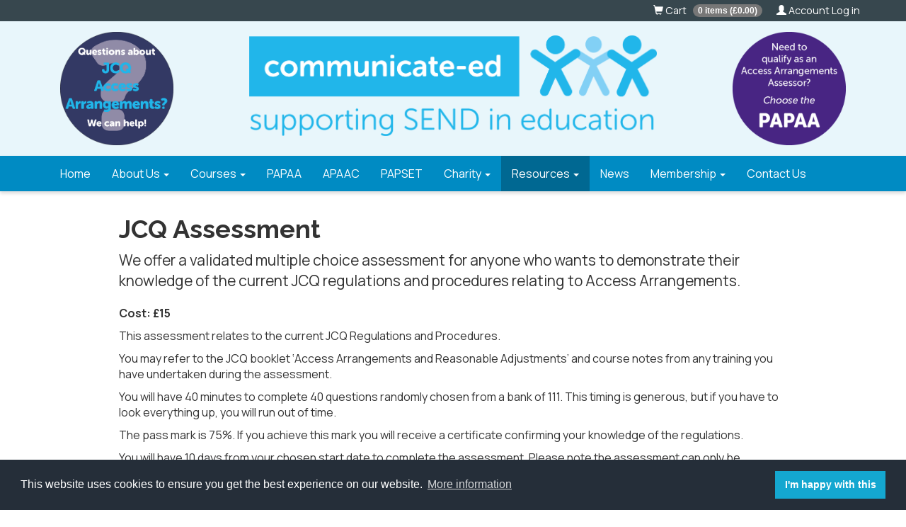

--- FILE ---
content_type: text/html; charset=UTF-8
request_url: https://www.communicate-ed.org.uk/resources/jcq-assessment/
body_size: 8914
content:
<!DOCTYPE html>
<html lang="en">
<head>
	<meta charset="utf-8">
	<meta http-equiv="X-UA-Compatible" content="IE=edge">
	<meta name="viewport" content="width=device-width, initial-scale=1">
	
	
	<title>JCQ Assessment | Resources | Communicate-ed </title>

	
	
	
	
	
	

	
	<link href="/assets/css/bootstrap.min.css" rel="stylesheet">
	<link href="/assets/css/bootstrap-datepicker3.min.css" rel="stylesheet">
	<link href="/assets/css/com-ed.css?v=14" rel="stylesheet">
	
	<link rel="stylesheet" href="https://maxcdn.bootstrapcdn.com/font-awesome/4.5.0/css/font-awesome.min.css">

	
	<link rel="preconnect" href="https://fonts.googleapis.com">
	<link rel="preconnect" href="https://fonts.gstatic.com" crossorigin>
	<link href="https://fonts.googleapis.com/css2?family=Manrope:wght@400;500;600;700&family=Raleway:wght@400;600;700;800&display=swap" rel="stylesheet">

	<!--[if lt IE 9]>
	<script src="https://oss.maxcdn.com/html5shiv/3.7.2/html5shiv.min.js"></script>
	<script src="https://oss.maxcdn.com/respond/1.4.2/respond.min.js"></script>
	<![endif]-->

	<!-- Favicon -->
	<link rel="icon" type="image/ico" href="/favicon.ico">
	<link rel="icon" href="/favicon.png" sizes="32x32">
	<link rel="apple-touch-icon-precomposed" href="/assets/img/favicon-152.png">

	
	<!--iOS -->

	<!-- iPad with high-resolution Retina display running iOS ≥ 7: -->
	<link rel="apple-touch-icon-precomposed" sizes="152x152" href="/assets/img/favicon-152.png">

	<!-- iPad with high-resolution Retina display running iOS ≤ 6: -->
	<link rel="apple-touch-icon-precomposed" sizes="144x144" href="/assets/img/favicon-144.png">

	<!-- iPhone with high-resolution Retina display running iOS ≥ 7: -->
	<link rel="apple-touch-icon-precomposed" sizes="120x120" href="/assets/img/favicon-120.png">

	<!-- iPhone with high-resolution Retina display running iOS ≤ 6: -->
	<link rel="apple-touch-icon-precomposed" sizes="114x114" href="/assets/img/favicon-114.png">

	<!-- First- and second-generation iPad: -->
	<link rel="apple-touch-icon-precomposed" sizes="72x72" href="/assets/img/favicon-72.png">

	<!-- Non-Retina iPhone, iPod Touch, and Android 2.1+ devices: -->
	<link rel="apple-touch-icon-precomposed" href="/assets/img/favicon-57.png">

	<!-- Windows -->
	<meta name="msapplication-TileColor" content="#00aeef">
	<meta name="msapplication-TileImage" content="/assets/img/favicon-144.png">

	<meta name="apple-mobile-web-app-title" content="Communicate-ed">

	
		<!-- Google tag (gtag.js) -->
		<script async src=https://www.googletagmanager.com/gtag/js?id=G-3X83D4BKPX></script>
		<script> window.dataLayer = window.dataLayer || [];
			function gtag(){dataLayer.push(arguments);}
			gtag('js', new Date());
			gtag('config', 'G-3X83D4BKPX');
		</script>

		<!-- Global site tag (gtag.js) (old replaced by Matt 30/04/24 with new GA id provided by Katie, leaving ref - Google Analytics: 771482546 -->
		<!--<script async src="https://www.googletagmanager.com/gtag/js?id=UA-140804551-1"></script>
		<script>
			window.dataLayer = window.dataLayer || [];
			function gtag(){dataLayer.push(arguments);}
			gtag('js', new Date());

			gtag('config', 'UA-140804551-1');
		</script> -->

		<!-- Global site tag (gtag.js) - Google Ads: 771482546 -->
		
			<script async src="https://www.googletagmanager.com/gtag/js?id=AW-771482546"></script>
			<script>
				window.dataLayer = window.dataLayer || [];
				function gtag(){dataLayer.push(arguments);}
				gtag('js', new Date());

				gtag('config', 'AW-771482546');
			</script>
		

		<link rel="stylesheet" type="text/css" href="//cdnjs.cloudflare.com/ajax/libs/cookieconsent2/3.0.3/cookieconsent.min.css" />
		<script src="//cdnjs.cloudflare.com/ajax/libs/cookieconsent2/3.0.3/cookieconsent.min.js"></script>
		<script>
			window.addEventListener("load", function(){
				window.cookieconsent.initialise({
					"palette": {
						"popup": {
							"background": "#252e39"
						},
						"button": {
							"background": "#14a7d0"
						}
					},
					"content": {
						"link": "More information",
						"href": "https://www.communicate-ed.org.uk/cookies",
						"dismiss": "I'm happy with this",

					}
				})});
		</script>
	


</head>
<body class="resources    ">


<script>
	(function(i,s,o,g,r,a,m){i['GoogleAnalyticsObject']=r;i[r]=i[r]||function(){(i[r].q=i[r].q||[]).push(arguments)},i[r].l=1*new Date();a=s.createElement(o),
			m=s.getElementsByTagName(o)[0];a.async=1;a.src=g;m.parentNode.insertBefore(a,m)
	})(window,document,'script','//www.google-analytics.com/analytics.js','ga');

	ga('create', 'UA-140804551-1', 'auto');
	ga('send', 'pageview');
</script>


<div id="fb-root"></div>
<script>(function(d, s, id) {
	var js, fjs = d.getElementsByTagName(s)[0];
	if (d.getElementById(id)) return;
	js = d.createElement(s); js.id = id;
	js.src = "//connect.facebook.net/en_GB/sdk.js#xfbml=1&version=v2.6&appId=222033984482765";
	fjs.parentNode.insertBefore(js, fjs);
}(document, 'script', 'facebook-jssdk'));</script>

    <nav class="navbar navbar-default navbar-inverse visible-xs mobile-nav">
      <div class="container">
        <div class="navbar-header">
          <button type="button" class="navbar-toggle collapsed" data-toggle="collapse" data-target="#navbar" aria-expanded="false" aria-controls="navbar">
            <span class="sr-only">Toggle navigation</span>
            <span class="icon-bar"></span>
            <span class="icon-bar"></span>
            <span class="icon-bar"></span>
          </button>
          <a class="navbar-brand" href="https://www.communicate-ed.org.uk/">Communicate-ed</a>
        </div>
        <div id="navbar" class="collapse navbar-collapse">
		
		
        <ul class="nav navbar-nav">
		
		  <li>
		    <a href="/home-2022/">Home 2022</a>
		    
		  </li>
		
		
		
		  <li class=" dropdown">
		    
		    
            <a href="#" class="dropdown-toggle" data-toggle="dropdown" role="button" aria-haspopup="true" aria-expanded="false">About Us <span class="caret"></span></a>
		    <ul class="dropdown-menu">
			  <li><a href="/about-us/">What we do</a></li>
		      
		      <li>
		        <a href="/about-us/meet-the-team/">Meet the Team</a>
		      </li>
		      
		      <li>
		        <a href="/about-us/our-partners/">Our Partners</a>
		      </li>
		      
		      <li>
		        <a href="/about-us/our-aims/">Our Aims</a>
		      </li>
		      
		      <li>
		        <a href="/about-us/privacy-policy/">Privacy Policy</a>
		      </li>
		      
		    </ul>
		    
		  </li>
		
		
		
		  <li class=" dropdown">
		    
		    
            <a href="#" class="dropdown-toggle" data-toggle="dropdown" role="button" aria-haspopup="true" aria-expanded="false">Courses <span class="caret"></span></a>
		    <ul class="dropdown-menu">
			  <li><a href="/courses/">All courses</a></li>
		      
		      <li>
		        <a href="/courses/the-communicate-ed-conference-2026/">The Communicate-ed Conference 2026</a>
		      </li>
		      
		      <li>
		        <a href="/courses/introduction-to-the-changes-free-webinar/">Introduction to the JCQ Changes 2025/26: FREE webinar</a>
		      </li>
		      
		      <li>
		        <a href="/courses/access-arrangements/">All courses about Access Arrangements</a>
		      </li>
		      
		      <li>
		        <a href="/courses/webinars/">Webinars</a>
		      </li>
		      
		      <li>
		        <a href="/courses/examhelpertraining/">Exam Helper Training</a>
		      </li>
		      
		      <li>
		        <a href="/courses/small-byte-cpd/">Small Byte CPD: Short Online Courses about Assessment</a>
		      </li>
		      
		      <li>
		        <a href="/courses/assessment/">Courses about Assessment</a>
		      </li>
		      
		      <li>
		        <a href="/courses/supporting-sen-students/">Courses about Supporting Students with SEND</a>
		      </li>
		      
		      <li>
		        <a href="/courses/sasc-approved-courses-for-core-cpd-hours/">SASC Approved Courses for Core CPD Hours</a>
		      </li>
		      
		      <li>
		        <a href="/courses/managing-exam-anxiety/">Managing Exam Anxiety</a>
		      </li>
		      
		      <li>
		        <a href="/courses/online-training/">Online Training - how does it work?</a>
		      </li>
		      
		      <li>
		        <a href="/courses/online-courses-log-in-page/">Course Log In</a>
		      </li>
		      
		    </ul>
		    
		  </li>
		
		
		
		  <li>
		    <a href="/papaa-overview/">PAPAA</a>
		    
		  </li>
		
		
		
		  <li>
		    <a href="/apaac/">APAAC</a>
		    
		  </li>
		
		
		
		  <li>
		    <a href="/papset/">PAPSET</a>
		    
		  </li>
		
		
		
		  <li class=" dropdown">
		    
		    
            <a href="#" class="dropdown-toggle" data-toggle="dropdown" role="button" aria-haspopup="true" aria-expanded="false">Charity <span class="caret"></span></a>
		    <ul class="dropdown-menu">
			  <li><a href="/charitable-support/">Charity Overview</a></li>
		      
		      <li>
		        <a href="/charitable-support/examples-of-projects/">Examples of Projects</a>
		      </li>
		      
		    </ul>
		    
		  </li>
		
		
		
		  <li class="active dropdown">
		    
		    
            <a href="#" class="dropdown-toggle" data-toggle="dropdown" role="button" aria-haspopup="true" aria-expanded="false">Resources <span class="caret"></span></a>
		    <ul class="dropdown-menu">
			  <li><a href="/resources/">Shop</a></li>
		      
		      <li>
		        <a href="/resources/helpline/">Helpline for Access Arrangements</a>
		      </li>
		      
		      <li class="active">
		        <a href="/resources/jcq-assessment/">JCQ Assessment</a>
		      </li>
		      
		    </ul>
		    
		  </li>
		
		
		
		  <li>
		    <a href="/news/">News</a>
		    
		  </li>
		
		
		
		  <li class=" dropdown">
		    
		    
            <a href="#" class="dropdown-toggle" data-toggle="dropdown" role="button" aria-haspopup="true" aria-expanded="false">Membership <span class="caret"></span></a>
		    <ul class="dropdown-menu">
			  <li><a href="/communicate-ed-membership/">Membership Overview</a></li>
		      
		      <li>
		        <a href="/communicate-ed-membership/members-page/">Communicate-ed Members Page</a>
		      </li>
		      
		      <li>
		        <a href="/communicate-ed-membership/general-members-discussion-forum/">General Members Discussion Forum</a>
		      </li>
		      
		      <li>
		        <a href="/communicate-ed-membership/further-education-members-forum/">Further Education Members Discussion Forum</a>
		      </li>
		      
		      <li>
		        <a href="/communicate-ed-membership/frequently-asked-questions-communicate-ed-members-page/">Frequently Asked Questions - Communicate-ed Members Page</a>
		      </li>
		      
		      <li>
		        <a href="/communicate-ed-membership/frequently-asked-questions-on-2025-26-jcq-regulations-communicate-ed-members-page/">Frequently Asked Questions on the 2025-26 JCQ regulations</a>
		      </li>
		      
		    </ul>
		    
		  </li>
		
		
		
		  <li>
		    <a href="/contact/">Contact Us</a>
		    
		  </li>
		
		
		
		  <li>
		    <a href="/pay-an-invoice-online/">Pay an invoice online</a>
		    
		  </li>
		
		
		
		  <li>
		    <a href="/case-studies-workshop-outcomes/">Case Studies Workshop Outcomes</a>
		    
		  </li>
		
		</ul>
		
		
		<div class="navbar-form" role="search">
			<form method="post" action="https://www.communicate-ed.org.uk/"  >
<div class='hiddenFields'>
<input type="hidden" name="ACT" value="6" />
<input type="hidden" name="RES" value="" />
<input type="hidden" name="meta" value="q1dFJhi4niJ6yuVo7Qp2qVIwWLVTUhCUziByPNBwBjQ6xvGpQlE8GQJ0VOBuSrcwgJzsxdquLx9aPXlfRqlDR0HfyKB8pKt2c8EnWo5oMgqCLz5cvV4vDDIfW1f2XqgopgNCo2Soi65kYNxjRQgoSZvYq1QZheqpcPa6OKq6LvCV2at0/GcQZiXynHd/45blV920GcRU4DwjMq8fpfcYlvcdsA7Kor4lBLUF/D+AfsnEok2SQgrG3XYRtRaXJ/C7c50zVOE5w6K2FsbXRuPy2GRUQ3YsBalzcXoWAnPhhxXI5mjtqrbNpRRTYUo/ix7Zj5gU79d29kvW0sgU1Kyu8WtqzLsmHWiF1WZlMi9hU3Td6c5H7OOQB0Aj0VyKFIHP" />
<input type="hidden" name="site_id" value="1" />
<input type="hidden" name="csrf_token" value="4a1e78f2725feb0ef9c102d1f448ad12121379ee" />
</div>


				<div class="form-group">
					<label for="keywords2" class="sr-only">Search keywords</label>
					<input type="text" class="form-control" name="keywords" id="keywords2" placeholder="Search">
				</div>
				<button type="submit" class="btn btn-default"><span class="sr-only">Submit</span><span class="glyphicon glyphicon-search"></span></button>
			</form>
	    </div>
	    <ul class="nav navbar-nav navbar-right">
			<li ><a href="https://www.communicate-ed.org.uk/cart"><span class="glyphicon glyphicon-shopping-cart"></span> Cart  <span class="badge">0 items (£0.00)</span></a></li>
			
				<li><a href="https://www.communicate-ed.org.uk/account"><span class="glyphicon glyphicon-user"></span> Log in</a></li>
			
		</ul>
        </div><!--/.nav-collapse -->
      </div>
    </nav>
	<div class="container papaa-feature-mobile visible-xs">
		<a href="https://www.include-ed.org.uk/papaa-course/15-reasons-to-do-the-papaa/">
			15 <strong>great</strong> reasons to choose the PAPAA &raquo;
		</a>
	</div>
	<div class="container access-arrangements-feature-mobile visible-xs">
		<a href="https://www.communicate-ed.org.uk/need-more-support-understanding-access-arrangements/">
			Questions about <strong>JCQ Access Arrangement?</strong> We can help! &raquo;
		</a>
	</div>



<nav class="navbar navbar-default navbar-inverse hidden-xs top-nav">
	<div class="container">
		<div id="top-navbar">
			
			
			
			
			
			
			<ul class="nav navbar-nav navbar-right">
				<li ><a href="https://www.communicate-ed.org.uk/cart"><span
						class="glyphicon glyphicon-shopping-cart"></span> Cart <span class="badge">0 items (£0.00)</span></a>
				</li>
				<!--				<li class="search-button"><a href="#"><span class="glyphicon glyphicon-search"></span> Search</a></li>-->

				
				<li class="login-button"><a href="https://www.communicate-ed.org.uk/account"><span class="glyphicon glyphicon-user"></span>
					Account Log in</a></li>
				
			</ul>
		</div><!--/.nav-collapse -->
	</div>
</nav>
<div class="container hidden-xs text-right container-header">
	<div class="search-panel form-inline" role="search">
		<form method="post" action="https://www.communicate-ed.org.uk/"  >
<div class='hiddenFields'>
<input type="hidden" name="ACT" value="6" />
<input type="hidden" name="RES" value="" />
<input type="hidden" name="meta" value="[base64]/SZyketrp6yQp22VqvhkDx0XceB2alSVi8aAgfaRgygmp08lRdxps+qyEduF0ThHPySFeO3BNU5QHOYGYcbjFngxG06DbIae0jCS12ADqt2wo4s7aMd" />
<input type="hidden" name="site_id" value="1" />
<input type="hidden" name="csrf_token" value="4a1e78f2725feb0ef9c102d1f448ad12121379ee" />
</div>


		<div class="form-group">
			<label for="keywords1" class="sr-only">Search keywords</label>
			<input type="text" class="form-control" name="keywords" placeholder="Search" id="keywords1" required>
		</div>
		<button type="submit" class="btn btn-default"><span class="sr-only">Submit</span><span
				class="glyphicon glyphicon-search"></span></button>
		</form>
	</div>
</div>

<div class="container hidden-xs text-right container-header">
	<div class="login-panel form-inline">
		
		<form method="post" action="https://www.communicate-ed.org.uk/resources/jcq-assessment"  class='group'  enctype="multipart/form-data">
<div class='hiddenFields'>
<input type="hidden" name="ACT" value="93" />
<input type="hidden" name="params" value="ty72KCnn/bbzJUEod+cNSYPtUamUv+UrNBJC69aRi3BIYbDRTLKSz/V6d2+OwdzX/v8g10kKa7wd6fwCAHrqXPsvmzCOFsUi3h2TyeTwLaRWPUW3WEvE8ae72W3Nw+9t4ADMZi/Zl7BWZSrvG+qT7BbgIWN0mi50kwY02Aqy9YQdeXvMpv7oiXlD9SbSYu99ILuhZZywmg12UoImhPkvblTiusmLqdVn2sc2HJQuToc=" />
<input type="hidden" name="csrf_token" value="4a1e78f2725feb0ef9c102d1f448ad12121379ee" />
<input type="hidden" name="XID" value="4a1e78f2725feb0ef9c102d1f448ad12121379ee" />
<input type="hidden" name="site_id" value="1" />
</div>



		
		<div class="form-group">
			<label for="login_email" class="sr-only">Email</label>
			<input type="email" id="login_email" class="form-control" name="email" placeholder="Email" required/>
		</div>

		<div class="form-group">
			<label for="login_password" class="sr-only">Password</label>
			<input type="password" id="login_password" class="form-control" name="password" placeholder="Password"
				   required/>
		</div>

		<div class="form-group">
			<label for="auto_login" class="sr-only">Password</label>
			<input type="checkbox" name="auto_login" id="auto_login" value="y"/> Remember Me
		</div>
		<button type="submit" class="btn btn-default">Log in</button>
		</form>
		<p><small><a href="https://www.communicate-ed.org.uk/courses/online-courses-log-in-page">Looking for Course log in?</a> | <a
				href="https://www.communicate-ed.org.uk/account/forgotten-password">Forgotten your password?</a></small></p>

	</div>
</div>

<div class="header-wrap hidden-xs">
	<div class="container">
		<div class="col-sm-2 header-feature">
			<a href="https://www.communicate-ed.org.uk/need-more-support-understanding-access-arrangements/">
				<img src="/assets/img/jcq_access_agreement_button.png" alt="" class="img-responsive">
			</a>
		</div>
		<div class="col-sm-8" style="padding: 20px; display: flex; justify-content: center; align-items: center; text-align: center">
			<img src="/assets/img/communicate-ed.png" alt="" style="max-width: 80%; height: auto;">
		</div>
		<div class="col-sm-2 header-feature">
			<a href="https://include-ed.org.uk/papaa-overview/">

				<img src="/assets/images/home/Com-ed_PAPAA_circle.png" alt="" class="img-responsive">

			</a>

		</div>
	</div>
</div>

<nav class="navbar navbar-default  navbar-inverse hidden-xs main-nav">
	<div class="container">
		<div id="main-navbar">
			
			
			
			<ul class="nav navbar-nav">
				<li ><a href="https://www.communicate-ed.org.uk/">Home</a></li>
				
				<li  class=" dropdown" >
				
				
				<a href="#" class="dropdown-toggle" data-toggle="dropdown" role="button" aria-haspopup="true"
				   aria-expanded="false">About Us <span class="caret"></span></a>
				<ul class="dropdown-menu">
					<li><a href="/about-us/">What we do</a></li>
					
					<li
							>
					<a href="/about-us/meet-the-team/">Meet the Team</a>
					</li>
					
					<li
							>
					<a href="/about-us/our-partners/">Our Partners</a>
					</li>
					
					<li
							>
					<a href="/about-us/our-aims/">Our Aims</a>
					</li>
					
					<li
							>
					<a href="/about-us/privacy-policy/">Privacy Policy</a>
					</li>
					
				</ul>
				
				</li>
				
			
			
				<li  class=" dropdown" >
				
				
				<a href="#" class="dropdown-toggle" data-toggle="dropdown" role="button" aria-haspopup="true"
				   aria-expanded="false">Courses <span class="caret"></span></a>
				<ul class="dropdown-menu">
					<li><a href="/courses/">All courses</a></li>
					
					<li
							>
					<a href="/courses/the-communicate-ed-conference-2026/">The Communicate-ed Conference 2026</a>
					</li>
					
					<li
							>
					<a href="/courses/introduction-to-the-changes-free-webinar/">Introduction to the JCQ Changes 2025/26: FREE webinar</a>
					</li>
					
					<li
							>
					<a href="/courses/access-arrangements/">All courses about Access Arrangements</a>
					</li>
					
					<li
							>
					<a href="/courses/webinars/">Webinars</a>
					</li>
					
					<li
							>
					<a href="/courses/examhelpertraining/">Exam Helper Training</a>
					</li>
					
					<li
							>
					<a href="/courses/small-byte-cpd/">Small Byte CPD: Short Online Courses about Assessment</a>
					</li>
					
					<li
							>
					<a href="/courses/assessment/">Courses about Assessment</a>
					</li>
					
					<li
							>
					<a href="/courses/supporting-sen-students/">Courses about Supporting Students with SEND</a>
					</li>
					
					<li
							>
					<a href="/courses/sasc-approved-courses-for-core-cpd-hours/">SASC Approved Courses for Core CPD Hours</a>
					</li>
					
					<li
							>
					<a href="/courses/managing-exam-anxiety/">Managing Exam Anxiety</a>
					</li>
					
					<li
							>
					<a href="/courses/online-training/">Online Training - how does it work?</a>
					</li>
					
					<li
							>
					<a href="/courses/online-courses-log-in-page/">Course Log In</a>
					</li>
					
				</ul>
				
				</li>
				
			
			
				<li >
				<a
					href="/papaa-overview/">PAPAA</a>
				
				</li>
				
			
			
				<li >
				<a
					href="/apaac/">APAAC</a>
				
				</li>
				
			
			
				<li >
				<a
					href="/papset/">PAPSET</a>
				
				</li>
				
			
			
				<li  class=" dropdown" >
				
				
				<a href="#" class="dropdown-toggle" data-toggle="dropdown" role="button" aria-haspopup="true"
				   aria-expanded="false">Charity <span class="caret"></span></a>
				<ul class="dropdown-menu">
					<li><a href="/charitable-support/">Charity Overview</a></li>
					
					<li
							>
					<a href="/charitable-support/examples-of-projects/">Examples of Projects</a>
					</li>
					
				</ul>
				
				</li>
				
			
			
				<li  class="active dropdown" >
				
				
				<a href="#" class="dropdown-toggle" data-toggle="dropdown" role="button" aria-haspopup="true"
				   aria-expanded="false">Resources <span class="caret"></span></a>
				<ul class="dropdown-menu">
					<li><a href="/resources/">Shop</a></li>
					
					<li
							>
					<a href="/resources/helpline/">Helpline for Access Arrangements</a>
					</li>
					
					<li
							 class="active" >
					<a href="/resources/jcq-assessment/">JCQ Assessment</a>
					</li>
					
				</ul>
				
				</li>
				
			
			
				<li >
				<a
					href="/news/">News</a>
				
				</li>
				
			
			
				<li  class=" dropdown" >
				
				
				<a href="#" class="dropdown-toggle" data-toggle="dropdown" role="button" aria-haspopup="true"
				   aria-expanded="false">Membership <span class="caret"></span></a>
				<ul class="dropdown-menu">
					<li><a href="/communicate-ed-membership/">Membership Overview</a></li>
					
					<li
							>
					<a href="/communicate-ed-membership/members-page/">Communicate-ed Members Page</a>
					</li>
					
					<li
							>
					<a href="https://www.communicate-ed.org.uk/forum">General Members Discussion Forum</a>
					</li>
					
					<li
							>
					<a href="https://www.communicate-ed.org.uk/fe_forum">Further Education Members Discussion Forum</a>
					</li>
					
					<li
							>
					<a href="/communicate-ed-membership/frequently-asked-questions-communicate-ed-members-page/">Frequently Asked Questions - Communicate-ed Members Page</a>
					</li>
					
					<li
							>
					<a href="/communicate-ed-membership/frequently-asked-questions-on-2025-26-jcq-regulations-communicate-ed-members-page/">Frequently Asked Questions on the 2025-26 JCQ regulations</a>
					</li>
					
				</ul>
				
				</li>
				
			
			
				<li >
				<a
					href="/contact/">Contact Us</a>
				
				</li>
				
			</ul>
			
			
			
		</div>
	</div>
</nav>
	<div class="container">
		<div class="row">
			<div class="col-lg-1">

			</div>
			<div class="col-lg-10">
				










<h1>JCQ Assessment</h1>


	
	

	
	<div class="lead">
		We offer a validated multiple choice assessment for anyone who wants to demonstrate their knowledge of the current JCQ regulations and procedures relating to Access Arrangements.
	</div>
	
	

	
		
    <p><b>Cost: £15</b></p>

<p>This assessment relates to the current JCQ Regulations and Procedures.</p>

<p>You may refer to the JCQ booklet ‘Access Arrangements and Reasonable Adjustments’ and course notes from any training you have undertaken during the assessment.</p>

<p> You will have 40 minutes to complete 40 questions randomly chosen from a bank of 111. This timing is generous, but if you have to look everything up, you will run out of time.</p>

<p>The pass mark is 75%. If you achieve this mark you will receive a certificate confirming your knowledge of the regulations.</p>

<p>You will have 10 days from your chosen start date to complete the assessment. <ins>Please note the assessment can only be completed once</ins>.​</p>

<p>(NB.Communicate-ed annual members receive one assessment as part of their membership, for more details on membership, <a href="https://www.communicate-ed.org.uk/communicate-ed-membership/">click here</a>)</p>

	

	
		
		<p>
			<a href="https://www.communicate-ed.org.uk/courses/validated-assessment-of-jcq-regulations" class="btn btn-primary btn-lg">
				Click here to book JCQ Assessment
			</a>
		</p>
		
	
	

	
		
	



			</div>
			<div class="col-lg-1">

			</div>
		</div><!-- /.row -->
	</div>

<footer class="footer">
    <div class="container">
        <div class="row">
            <div class="col-md-2">
                <h2 class="h3">Quick Links</h2>
                
                
                <ul class="quick_links list-unstyled">
                    
                    <li>
                        <a href="https://www.communicate-ed.org.uk/papaa-overview">PAPAA</a>
                    </li>
                    
                
                
                    <li>
                        <a href="https://www.communicate-ed.org.uk/pay-an-invoice-online">Pay an invoice online</a>
                    </li>
                    
                
                
                    <li>
                        <a href="https://www.communicate-ed.org.uk/news">News</a>
                    </li>
                    
                
                
                    <li>
                        <a href="https://www.communicate-ed.org.uk/contact">Contact Us</a>
                    </li>
                    
                
                
                    <li>
                        <a href="https://www.communicate-ed.org.uk/about-us/privacy-policy">Privacy Policy</a>
                    </li>
                    
                </ul>
                
                
            </div>
            <div class="col-md-2">
                <h2 class="h3">Social</h2>
                <ul class="list-inline social">
                    <li><a href="https://www.facebook.com/communicateED" target="_blank"><i
                            class="fa fa-fw fa-2x fa-facebook-official"></i> <span class="sr-only">Communicate-ed on Facebook</span></a>
                    </li>
                    <li><a href="https://www.instagram.com/communicateed7/" target="_blank"><i
                            class="fa fa-fw fa-2x fa-instagram"></i> <span
                            class="sr-only">Communicate-ed on Instagram</span></a></li>
                    <li><a href="https://www.linkedin.com/company/communicate-ed" target="_blank"><i
                            class="fa fa-fw fa-2x fa-linkedin"></i> <span
                            class="sr-only">Communicate-ed on LinkedIn</span></a></li>
                </ul>
                <div class="fb-like" data-href="https://www.facebook.com/communicateed/" data-layout="button_count"
                     data-action="like" data-show-faces="false" data-share="false" data-colorscheme="light"
                     data-ref="site-footer"></div>

            </div>
            <div class="col-md-4">
                <h2 class="h3">Testimonial</h2>
                
                <blockquote>
                    <p>Full concentration is guaranteed when you are able to organise your own learning environment…</p>

                    
                    <footer>
                        Specialist Teacher
                    </footer>
                    
                </blockquote>
                
            </div>
            <div class="col-md-4 config">
                <h2 class="h3">Change Text Size</h2>
                <ul class="text-change list-inline">
                    <li
                            ><a href="/config/text-size/s"><abbr
                        title="Small">S</abbr></a></li>
                    <li
                             class="active"><a
                        href="/config/text-size/m"><abbr title="Medium">M</abbr></a></li>
                    <li
                            ><a href="/config/text-size/l"><abbr
                        title="Large">L</abbr></a></li>
                    <li
                            ><a href="/config/text-size/xl"><abbr
                        title="Extra Large">XL</abbr></a></li>
                </ul>
                <h2 class="h3">Change Contrast</h2>
                <ul class="bgchange list-unstyled clearfix">
                    <li class="bg-ffffff active">
                        <a href="/config/contrast/default">Default</a></li>
                    <li class="bg-f87987"><a href="/config/contrast/red">Red</a>
                    </li>
                    <li class="bg-faff37"><a
                            href="/config/contrast/yellow">Yellow</a></li>
                    <li class="bg-2bec5b"><a
                            href="/config/contrast/green">Green</a></li>
                    <li class="bg-cccaf9"><a href="/config/contrast/blue">Blue</a>
                    </li>
                    <li class="bg-f4d4f8"><a
                            href="/config/contrast/violet">Violet</a></li>
                    <li class="bg-cccccc"><a
                            href="/config/contrast/slate">Slate</a></li>
                </ul>
            </div>
            <div class="col-md-6">
                <small>&copy; communicate-ed 2026. Communicate-ed is a trading name of The
                    Communicate Partnership.</small>
            </div>
            <div class="col-md-6 credit">
                <small>Website by <a href="http://boilerroomdigital.co.uk/">Boiler Room Digital</a></small>
            </div>
        </div>
    </div>
</footer>


<script src="//ajax.googleapis.com/ajax/libs/jquery/2.0.3/jquery.min.js"></script>
<script>window.jQuery || document.write('<script src="/assets/js/jquery.min.js">\x3C/script>')</script>
<script src="/assets/js/bootstrap.min.js"></script>
<script src="/assets/js/bootstrap-datepicker.min.js?v=1.9.0"></script>
<script src="/assets/js/readmore.min.js"></script>
<script src="/assets/js/validator.js?v=3"></script>
<script src="/assets/js/com-ed-v2.js?v=9"></script>







<script src="/assets/js/postcodes.min.js"></script>
<script>
    var capitalisePostTown = (function () {
        var exclusion = /^(of|le|upon|on|the)$/;
        var containsAmpersand = /\w+&\w+/;
        // capitalise word with exceptions on exclusion list
        var capitaliseWord = function (word) {
            word = word.toLowerCase();
            if (word.match(exclusion))
                return word;
            if (word.match(containsAmpersand))
                return word.toUpperCase();
            return word.charAt(0).toUpperCase() + word.slice(1);
        };
        var joiner = /-/;
        var joinerWord = /^(in|de|under|upon|y|on|over|the|by)$/;
        // Check for names connected with hyphens
        var checkJoins = function (string) {
            if (string.match(joiner) === null)
                return string;
            return string
                .split("-")
                .map(function (str) {
                    if (str.match(joinerWord))
                        return str.toLowerCase();
                    return capitaliseWord(str);
                })
                .join("-");
        };
        var boness = /bo'ness/i;
        // Handles unusual names which cannot be easily generalised into a rule
        var exceptions = function (str) {
            if (str.match(boness))
                return "Bo'Ness";
            return str;
        };
        return function (postTown) {
            return postTown
                .split(" ")
                .map(capitaliseWord)
                .map(checkJoins)
                .map(exceptions)
                .join(" ");
        };
    }());


    var addressFields = '#address, #address2, #address_2, #state, #county, #city, #zip, #postcode, #country_code, #country-code, #save_address';
    var addressFields2 = '#company_mailing_address, #company_mailing_address2, #company_mailing_city, #company_mailing_state, #company_mailing_zip, #company_mailing_country_code, #company_mailing_save_address';
    var addressFields3 = '#company_billing_address, #company_billing_address2, #company_billing_city, #company_billing_state, #company_billing_zip, #company_billing_country_code, #company_billing_save_address';

    $('.manual-address, .use_saved_address').click(function () {
        $('#postcode_lookup_widget, .saved_address').slideUp();
        $(addressFields).parents('.form-group').slideDown();
        $(addressFields).attr('readonly', false);
        $('#save_address').parents('.form-group').hide();
        return false;
    });

    $('.company-mailing-manual-address').click(function () {
        $('#company_mailing_postcode_lookup_widget, .saved_address').slideUp();
        $(addressFields2).parents('.form-group').slideDown();
        $(addressFields2).attr('readonly', false);
        $('#company_mailing_save_address').parents('.form-group').hide();
        $('#company-mailing-address-area').show();
        return false;
    });

    $('.company-billing-manual-address').click(function () {
        $('#company_billing_postcode_lookup_widget, .saved_address').slideUp();
        $(addressFields3).parents('.form-group').slideDown();
        $(addressFields3).attr('readonly', false);
        $('#company_billing_save_address').parents('.form-group').hide();
        $('#company-billing-address-area').show();
        return false;
    });

    $('.use_different_address').click(function () {
        $('.saved_address').slideUp();
        $('#postcode_lookup_widget').slideDown();

        return false;
    });


    $('#lookup_field').setupPostcodeLookup({
        api_key: 'ak_jtk2jonrKVXlOXYKTyi7QczRuQ9xM',
        check_key: true,
        address_search: true,
        output_fields: {
            line_1: '#address',
            line_2: '#address2, #address_2',
            county: '#state, #county',
            post_town: '#city',
            // organisation_name: '#company',
            postcode: '#zip, #postcode'
        },
        button: '#postcode_lookup_button',
        input: '#postcode_lookup',
        dropdown_class: 'form-control',
        onLoaded: function () {

            if ($('.saved_address').length > 0) {
                // If they already have a saved address, hide the finder for now.
                $('#postcode_lookup_widget').hide();
                $(addressFields).parents('.form-group').hide();
            } else {
                $(addressFields).each(function () {
                    if ($(this).val() != "" && $(this).attr('id') != 'country_code' && $(this).attr('id') != 'save_address') {$(this).val('');}
                });
            }
            $('#postcode_lookup_widget').removeClass('hidden');
            $(addressFields).attr('readonly', true);
            $(addressFields).parents('.form-group').hide();
            $('#lookup_field').hide();

            /*
                                var addressFilled = false;

                                $(addressFields).each(function(){
                                    if($(this).val() != "" && $(this).attr('id') != 'country_code' && $(this).attr('id') != 'save_address')
                                    {
                                        addressFilled = true;
                                    }
                                });

                                if(!addressFilled)
                                {$(addressFields).parents('.form-group').hide();}
            */

        },
        onSearchCompleted: function (data) {
            if (data.code === 2000) {
                // Successful search
            } else {
                // Search error
                $(addressFields).attr('readonly', false);
                $('#lookup_field').slideDown();
                $(addressFields).parents('.form-group').slideDown();
                $('.manual-address').hide();
            }
        },
        onDropdownCreated: function ($dropdown) {$('#lookup_field').slideDown();},
        onAddressSelected: function (address) {
            $(addressFields).attr('readonly', false);
            if (address.line_3 != '') {
                $('#address2, #address_2').val(address.line_2 + ', ' + address.line_3);
            }
            $("#city").val(capitalisePostTown(address.post_town));
            $("#country_code").val('GBR');
            $(addressFields).parents('.form-group').slideDown();
            $('.manual-address').hide();
            $('#save_address').prop('checked', true);
            $('#save_address').parents('.form-group').show();
            $('input[type=hidden][name=address_updated]').val('y');
        }
    });

    $('#company_mailing_lookup_field').setupPostcodeLookup({
        api_key: 'ak_jtk2jonrKVXlOXYKTyi7QczRuQ9xM',
        check_key: true,
        address_search: true,
        output_fields: {
            line_1: '#company_mailing_address',
            line_2: '#company_mailing_address2',
            county: '#company_mailing_state, #company_mailing_county',
            post_town: '#company_mailing_city',
            // organisation_name: '#company',
            postcode: '#company_mailing_zip, #company_mailing_postcode'
        },
        button: '#company_mailing_postcode_lookup_button',
        input: '#company_mailing_postcode_lookup',
        dropdown_class: 'form-control',
        onLoaded: function () {
            if ($('.saved_address').length > 0) {
                // If they already have a saved address, hide the finder for now.
                $('#company_mailing_postcode_lookup_widget').hide();
                $(addressFields2).parents('.form-group').hide();
            } else {
                $(addressFields2).each(function () {
                    if ($(this).val() != "" && $(this).attr('id') != 'country_code' && $(this).attr('id') != 'save_address') {$(this).val('');}
                });
            }
            $('#company_mailing_postcode_lookup_widget').removeClass('hidden');
            $(addressFields2).attr('readonly', true);
            $(addressFields2).parents('.form-group').hide();
            $('#company_mailing_lookup_field').hide();
        },
        onSearchCompleted: function (data) {
            if (data.code === 2000) {
                // Successful search
            } else {
                // Search error
                $(addressFields2).attr('readonly', false);
                $('#company_mailing_lookup_field').slideDown();
                $(addressFields2).parents('.form-group').slideDown();
                $('.company_mailing_manual-address').hide();
            }
        },
        onDropdownCreated: function ($dropdown) {$('#company_mailing_lookup_field').slideDown();},
        onAddressSelected: function (address) {
            $(addressFields2).attr('readonly', false);
            if (address.line_3 != '') {
                $('#company_mailing_address2, #company_mailing_address_2').val(address.line_2 + ', ' + address.line_3);
            }
            $("#company_mailing_city").val(capitalisePostTown(address.post_town));
            $("#company_mailing_country_code").val('GBR');
            $(addressFields2).parents('.form-group').slideDown();
            $('.company_mailing_manual-address').hide();
            $('#company_mailing_save_address').prop('checked', true);
            $('#company_mailing_save_address').parents('.form-group').show();
            $('input[type=hidden][name=company_mailing_address_updated]').val('y');
        }
    });

    $('#company_billing_lookup_field').setupPostcodeLookup({
        api_key: 'ak_jtk2jonrKVXlOXYKTyi7QczRuQ9xM',
        check_key: true,
        address_search: true,
        output_fields: {
            line_1: '#company_billing_address',
            line_2: '#company_billing_address2',
            county: '#company_billing_state, #company_billing_county',
            post_town: '#company_billing_city',
            // organisation_name: '#company',
            postcode: '#company_billing_zip, #company_billing_postcode'
        },
        button: '#company_billing_postcode_lookup_button',
        input: '#company_billing_postcode_lookup',
        dropdown_class: 'form-control',
        onLoaded: function () {
            if ($('.saved_address').length > 0) {
                // If they already have a saved address, hide the finder for now.
                $('#company_billing_postcode_lookup_widget').hide();
                $(addressFields3).parents('.form-group').hide();
            } else {
                $(addressFields3).each(function () {
                    if ($(this).val() != "" && $(this).attr('id') != 'country_code' && $(this).attr('id') != 'save_address') {$(this).val('');}
                });
            }
            $('#company_billing_postcode_lookup_widget').removeClass('hidden');
            $(addressFields3).attr('readonly', true);
            $(addressFields3).parents('.form-group').hide();
            $('#company_billing_lookup_field').hide();
        },
        onSearchCompleted: function (data) {
            if (data.code === 2000) {
                // Successful search
            } else {
                // Search error
                $(addressFields3).attr('readonly', false);
                $('#company_billing_lookup_field').slideDown();
                $(addressFields3).parents('.form-group').slideDown();
                $('.company_billing_manual-address').hide();
            }
        },
        onDropdownCreated: function ($dropdown) {$('#company_billing_lookup_field').slideDown();},
        onAddressSelected: function (address) {
            $(addressFields3).attr('readonly', false);
            if (address.line_3 != '') {
                $('#company_billing_address2, #company_billing_address_2').val(address.line_2 + ', ' + address.line_3);
            }
            $("#company_billing_city").val(capitalisePostTown(address.post_town));
            $("#company_billing_country_code").val('GBR');
            $(addressFields3).parents('.form-group').slideDown();
            $('.company_billing_manual-address').hide();
            $('#company_billing_save_address').prop('checked', true);
            $('#company_billing_save_address').parents('.form-group').show();
            $('input[type=hidden][name=company_billing_address_updated]').val('y');
        }
    });
</script>




<script>
    disabledDates = [];
</script>

<script>
    $(document).ready(function () {
        $('.datepicker').datepicker('setDatesDisabled', disabledDates);
        $('td.disabled-date').attr('title', 'Unavailable');
    });
</script>
</body>
</html>


--- FILE ---
content_type: text/css
request_url: https://www.communicate-ed.org.uk/assets/css/com-ed.css?v=14
body_size: 4154
content:
body{
	font-family: "Manrope", sans-serif;
}

h1, h2, h3, h4, h5, h6,
.h1, .h2, .h3, .h4, .h5, .h6 {
	font-family: "Raleway", sans-serif;
    font-weight: 700;
}

/* Styleswitcher stuff*/
p,li,dt,dd,label{
	font-size: 16px;
}

.text-size-s h1,
.text-size-s .h1 {
	font-size: 27px;
}
.text-size-s h2,
.text-size-s .h2 {
	font-size: 24px;
}
.text-size-s h3,
.text-size-s .h3 {
	font-size: 18px;
}
.text-size-s h4,
.text-size-s .h4 {
	font-size: 16px;
}
.text-size-s h5,
.text-size-s .h5 {
	font-size: 14px;
}
.text-size-s h6,
.text-size-s .h6 {
	font-size: 12px;
}

.text-size-s p,
.text-size-s li,
.text-size-s dt,
.text-size-s dd,
.text-size-s label{
	font-size: 12px;
}

.text-size-s .lead,
.text-size-s div.lead > p,
.text-size-s .home-intro-text p{
	font-size: 17px;
}

.text-size-l h1,
.text-size-l .h1 {
	font-size: 40px;
}
.text-size-l h2,
.text-size-l .h2 {
	font-size: 30px;
}
.text-size-l h3,
.text-size-l .h3 {
	font-size: 27px;
}
.text-size-l h4,
.text-size-l .h4 {
	font-size: 24px;
}
.text-size-l h5,
.text-size-l .h5 {
	font-size: 20px;
}
.text-size-l h6,
.text-size-l .h6 {
	font-size: 18px;
}

.text-size-l p,
.text-size-l li,
.text-size-l dt,
.text-size-l dd,
.text-size-l label{
	font-size: 20px;
}

.text-size-l .lead,
.text-size-l div.lead > p,
.text-size-l .home-intro-text p{
	font-size: 27px;
}

.text-size-xl p,
.text-size-xl li,
.text-size-xl dt,
.text-size-xl dd,
.text-size-xl label{
	font-size: 24px;
}

.text-size-xl .lead,
.text-size-xl div.lead > p,
.text-size-xl .home-intro-text p{
	font-size: 36px;
}

.text-size-xl h1,
.text-size-xl .h1 {
	font-size: 50px;
}
.text-size-xl h2,
.text-size-xl .h2 {
	font-size: 40px;
}
.text-size-xl h3,
.text-size-xl .h3 {
	font-size: 36px;
}
.text-size-xl h4,
.text-size-xl .h4 {
	font-size: 30px;
}
.text-size-xl h5,
.text-size-xl .h5 {
	font-size: 24px;
}
.text-size-xl h6,
.text-size-xl .h6 {
	font-size: 21px;
}

body.contrast-red{
	background: #f87987;
}

body.contrast-yellow{
	background: #faff37;
}

body.contrast-green{
	background: #2bec5b;
}

body.contrast-blue{
	background: #cccaf9;
}

body.contrast-violet{
	background: #f4d4f8;
}

body.contrast-slate{
	background: #ccc;
}

.contrast-alt .header-wrap,
.contrast-alt .list-group .list-group-item,
.contrast-alt .courses-list li:nth-child(2n),
.contrast-alt .home-wrap {
	background: none;
}

.header-wrap{
	background: #e8f6fb;
}

.header-wrap header h1 a{
	display: block;
	text-indent: -999em;
	background:  url('/assets/img/communicate-ed-send.png') no-repeat left top;
	background-size: contain;
	width: 606px;
	max-width: 100%;
	height: 144px;
	margin: 1em auto;
}

@media (min-width: 600px) and (min-device-pixel-ratio: 2),
(min-width: 600px) and (min-resolution: 192dpi)
{
	.header-wrap header h1 a{
		background:  url('/assets/img/communicate-ed@2x.png') no-repeat left top;
		background-size: contain;
	}
}

@media (max-width: 600px) {
	.header-wrap header h1 a{
		height: 100px;
		margin: .5em auto;
	}
}

/*Config*/
.footer .config a abbr{
	border-bottom: 0;
	cursor: inherit;
}

.footer .config a{
	border: 1px solid #fff;
	display: block;
	text-align: center;
	padding: 5px;
	margin: 0 0;
	font-size: 16px;
	color: #000;
	border-radius: 5px;
}

.config .active a{
	font-weight: bold;
	border-color: #000;
}

.footer .config a:hover{
	border-color: #000;
}

.footer .config .text-change a{
	background: #fff;
	width: 3em;
}

.footer .config .bg-ffffff a{
	background: #ffffff;
}

.footer .config .bg-f87987 a{
	background: #f87987;
}

.footer .config .bg-faff37 a{
	background: #faff37;
}

.footer .config .bg-2bec5b a{
	background: #2bec5b;
}

.footer .config .bg-cccaf9 a{
	background: #cccaf9;
}

.footer .config .bg-f4d4f8 a{
	background: #f4d4f8;
}

.footer .config .bg-cccccc a{
	background: #cccccc;
}

.footer .bgchange li{
	width: 31%;
	float: left;
	margin-right: 2%;
	margin-bottom: 2%;
}


/*Footer*/
.footer{
	background: #005273;
	padding: 1em 0;
	color: #9de2fe;
}

.footer a{
	color: #fff;
}

.footer blockquote{
	border: 0;
	padding-left: 0;
}

.footer blockquote footer{
	color: #4793B2;
}

.footer{
	margin-top: 3em;
}
.home .footer{
	margin-top: 0;
}

@media (min-width: 960px) {
	.credit{
		text-align: right;
	}
}

/*Courses list*/
.courses-list li{
	border-bottom: 1px dotted #ccc;
	padding: 1px 5px .5em;
}

.courses-list li h2 small{
	white-space: nowrap;
}

.courses-list li:nth-child(2n) {
	background: #fafafa;
}

/* Course Search Filter */
.course-search-wrapper {
	margin-bottom: 20px;
}

.course-search-wrapper .input-group {
	box-shadow: 0 1px 3px rgba(0,0,0,0.1);
}

.course-search-wrapper .input-group-addon {
	background: #008bc2;
	color: #fff;
	border-color: #008bc2;
}

.course-search-wrapper .form-control:focus {
	border-color: #008bc2;
	box-shadow: none;
}

.course-search-wrapper .help-block {
	margin-top: 8px;
	font-size: 14px;
	color: #666;
}

.course-search-wrapper .search-term {
	font-weight: 600;
	color: #008bc2;
}

.course-no-results .glyphicon {
	margin-right: 8px;
}

.courses-list li {
	transition: opacity 0.2s ease-in-out;
}

.label.price{
	font-size: 1.1em;
	padding: .125em .25m !important;
}

fieldset{
	margin-bottom: 2em;
}

.form-group-lg label{
	font-size: 1.4em;
}

.form-group-lg label span{
	font-size: .8em;
	display: block;
	line-height: 1.3;
}

/*Home*/
.home-banner-wrap{
	background: #005273;
	color: #fff;
}

.home-banner-wrap .row{
	padding-bottom: 5px;
}

.home-testimonials-wrap{
	background: #dff6fe;
}
.home-wrap{
	padding: 1em 0;
}

.home-banner-wrap{
	padding: 0;
}

.home-wrap h2{
	margin-bottom: .5em;
}

.home-wrap h2 small{
	display: block;
}

@media (min-width: 768px) {
	.home-intro-wrap p{
		font-size: 1.5em;
	}

	.home-intro-wrap .lead{
		font-size: 2em;
	}
}

.home-testimonials-wrap blockquote{
	border: none;
	border-radius: 20px;
	background: rgba(255,255,255,.6);
}
.home-courses-wrap{
	background: #fff;
	/*	color: #ec5a17;*/
}
.home-panel ul.quick_links{
	margin: 0;
	padding: 0;
}
.home-panel .quick_links li{
	font-size: 1.25em;
	list-style: none;
	padding: 0;
	margin: 0;
}

@media (min-width: 768px) {
	.home-panel .quick_links li{
		margin: 0 1%;
	}
}

@media (min-width: 860px) and (max-width :1200px){
	.home-panel .quick_links li{
		width: 49%;
		float: left;
		margin:0;
		clear:right;
	}
	.home-panel .quick_links li:nth-child(2n){
		float: right;
	}
}

@media (min-width: 960px) {
	.text-size-s .home-courses-wrap li{
		font-size: 1.2em;
	}

	.text-size-l .home-courses-wrap li{
		font-size: 2em;
	}

	.text-size-xl .home-courses-wrap li{
		font-size: 2.5em;
	}

	.home-courses-wrap li{
		font-size: 1.5em;
	}
}

.home-panel .quick_links li a{
	padding: 3px 15px;
	text-align: center;
	display: block;
	background: #008bc2;
	border: 5px solid rgba(253, 247, 244, 0.1);
	border-radius: 100px;
	margin-bottom: .75em;
	box-shadow: 0px 3px 5px rgba(0,0,0,.2);
	color: #fff;
}

.home-panel .quick_links li a:hover{
	background: #077AA9;
	text-decoration: none;
}

.home-charitable-support{
	background: #f0fafe;
}

.charitable-support-panel img{
	margin-top: -14px;
}

.charitable-support-panel h2 {
	margin-top: 0.25em;
}

/*Nav*/
.navbar{
	margin-bottom: 0;
}

.top-nav{
	min-height: 30px;
	border: 0;
	border-radius: 0;
}

.top-nav{
	background: #37474e;
}

.top-nav a{
	padding: 5px 10px !important;
	font-size: .9em;
}

.top-nav .navbar-text{
	margin: 5px;
	font-size: 1em;
}

.top-nav .container >div > ul > li > a:hover{
	background: rgba(0,0,0,.25);
}

.top-nav .container >div > ul > li > a{
	color: #fff !important;
}

.top-nav .badge,
.mobile-nav .badge{
	font-family: Helvetica, Arial, sans-serif;
	margin-left: .5em;
	position: relative;
	top: -1px;
}

.main-nav{
	margin-bottom: 1em;
	background: #008bc3;
	border: 0;
	border-radius: 0;
	box-shadow: 0px 3px 5px rgba(0,0,0,.15);
}

.main-nav .container >div > ul > li > a{
	color: #fff !important;
}

.home .main-nav{
	margin-bottom: 0;
}

.main-nav .container >div > ul > li > a:hover{
	background: rgba(0,0,0,.1);
}

.main-nav .container >div > ul > li.active > a{
	background: rgba(0,0,0,.25);
}

.main-nav .container >div > ul > li.active > a:hover{
	background: rgba(0,0,0,.35);
}

.team-member .media-left,
.resources .media-left{
	padding-right: 20px;
}

.label.price{
	padding: 2px 6px;
	position: relative;
	top: 4px;
}

.search-button{
	display: none;
}

.search-panel, .login-panel{
	padding: 5px 0;
}

@media (min-width: 600px) {
	.search-panel input[type=text]{
		width: 320px;
	}
}

.login-panel label{
	font-size: 1em;
}

.container-header{
	padding: 0;
}

@media (max-width: 600px) {
	.media-left{
		display: block;
		text-align: center;
		margin-bottom: .5em;
	}
}

.list-group-item.active,
.list-group-item.active:hover{
	background-color: rgba(16, 135, 204, 0.15);
	border-color: #ddd;
}

.well h2:first-child{
	margin-top: 0;
}

#quantity{
	width: 4em;
}

#onlineStartDate,
#onlineStartDate2
{
	width: 10em;
}

.delegate-rows{
	display: none;
}

.add-delegate-wrap{
	text-align: right;
	padding-top: 15px;
}

.remove-button{
	margin-top: 29px;
}

.delegate-row{
	margin-bottom: .25em;
}

/*Mobile Nav*/

.mobile-nav{
	background: #37474e;
	border: none;
}

.mobile-nav .navbar-text{
	margin: 5px;
	font-size: 1em;
}

.mobile-nav .container .active > a{
	background: rgba(0,0,0,.45)
}

.mobile-nav .container .dropdown.open > a{
	background: rgba(0,0,0,.25)
}

.mobile-nav .container  a{
	color: #fff !important;
}

.mobile-nav .navbar-brand{
	text-indent: -999em;
	background: url('/assets/img/communicate-ed-mobile.png') no-repeat 15px center;
	width: 201px;
	background-size: 186px 27px;
}

.mobile-nav .navbar-brand:hover{
	opacity: .95;
}

/*Read More*/

.readmore[id*=rmjs]{
	max-height: 10em;
	z-index: 50;
}

a.more{
	text-align: center;
	margin-top: -2.2em;
	margin-bottom: 1em;
	padding: 2em 0 .5em;
	/* Permalink - use to edit and share this gradient: http://colorzilla.com/gradient-editor/#ffffff+0,ffffff+100&0+0,1+100 */
	background: -moz-linear-gradient(top, rgba(255,255,255,0) 0%, rgba(255,255,255,1) 100%); /* FF3.6-15 */
	background: -webkit-linear-gradient(top, rgba(255,255,255,0) 0%,rgba(255,255,255,1) 100%); /* Chrome10-25,Safari5.1-6 */
	background: linear-gradient(to bottom, rgba(255,255,255,0) 0%,rgba(255,255,255,1) 100%); /* W3C, IE10+, FF16+, Chrome26+, Opera12+, Safari7+ */
	filter: progid:DXImageTransform.Microsoft.gradient( startColorstr='#00ffffff', endColorstr='#ffffff',GradientType=0 ); /* IE6-9 */	z-index: 100;
	position: relative;
}
a.less{
	text-align: center;
	padding-bottom: 1.5em;
}

.embed-responsive{
	margin-bottom: 1em;
}

/*Cart*/
table tbody th{
	font-weight: normal !important;
}

table tbody .lead{
	margin-bottom: 0;
}

table tbody .item-options dt,
table tbody .item-options dd{
	font-size: 14px;
}

table .glyphicon-remove-sign{
	position: relative;
	top: 8px;
}

/*Checkout*/
.invoice-reference{
	padding-left: 3em;
}

/*Error page*/
.error-page h1{
	margin-top: 0;
}

.error-page .container{
	margin-top: 5em;
}

.alert h1:first-child,
.alert h2:first-child,
.alert h3:first-child{
	margin-top: 0;
}
.well h1:first-child,
.well h2:first-child,
.well h3:first-child{
	margin-top: 0.25em;
}

@media (max-width: 600px) {
	input[type=text],
	input[type=email],
	input[type=password],
	input[type=number],
	select{
		font-size: 16px !important;
	}
}

.add-delegate-wrap
{
	margin-bottom: 2.5em;
}

th h3:first-child{
	margin-top: 0;
}

/*Date Panel*/
.date-panel{
	padding: 15px 15px 15px 70px;
	background: #e8f5fb;
	border: 1px solid #69d4fe;
	border-radius: 5px;
	box-shadow: 0px 3px 5px rgba(0,0,0,.1);
	margin-top: 1.25em;
	position: relative;
}

.date-panel ul li{
	font-size: 1.4em;
}

.container .date-panel ul {
	margin-bottom: .25em;
	padding: 0;
	margin-left: 0;
}

.date-panel span{
	font-size: 3em;
	display: inline-block;
	position: absolute;
	top: 15px;
	left: 15px;
	text-shadow: 0 0 5px #ffffff;
	color: #008bc2;
}

.date-panel p.or-online{
	margin-bottom: 0;
}

.date-panel ul{
	list-style-type: none;
}

.date-panel-listing{
	padding: 0px 5px 5px 24px;
	margin-top: .25em;
	margin-bottom: -.5em;
	margin-left: 1em;
	position: relative;
}

.date-panel-listing ul li{
	border-bottom: 0;
	padding: 0;
	font-size: .95em;
}

.container .date-panel-listing ul {
	margin-bottom: .25em;
	padding: 0;
	margin-left: 0;
}

.date-panel-listing strong{
	font-weight: 500;
}

.date-panel-listing span{
	font-size: 1.2em;
	display: inline-block;
	position: absolute;
	top: 0px;
	left: 0px;
	text-shadow: 0 0 5px #ffffff;
	color: #aaa;
}

.date-panel-listing p.or-online{
	margin-bottom: 0;
}

.date-panel-listing ul{
	list-style-type: none;
	padding: 0 0 0 0;
}

.coupon-form{
	margin-top: 2.5em;
}

.coupon-form .h4{
	margin-top: 0;
}

.content-image.pull-right{
	margin-left: 10px;
	margin-bottom: 10px;
}

.content-image.pull-left{
	margin-right: 10px;
	margin-bottom: 10px;
}

.content-image.pull-left,
.content-image.pull-right{
	max-width: 45%;
}

.embed-responsive{
	clear: both;
}

.space-above{
	margin-top: 2em;
}

.product th{
	width: 80%;
}

dl.details .btn{
	margin-top: 1.5em;
}

tr.product dl,
tr.product dt,
tr.product dd{
	font-size: inherit;
	line-height: inherit
}

tr.product dl{
	padding-left: 1em;
}

.disabled-date{
	background: #fff1cf !important;
}

.social li{
	padding: 0;
}

.space-below{
	margin-bottom: 1.5em;
}
@media (min-width: 600px) {
	.no-space-above{
		margin-top: 0;
	}
}

.consent-text *{
	font-size: 13px !important;
}

/*PAPAA Header Feature*/

.header-feature img {
	margin: 15px 0 ;
	display: block;
	transition: all .2s ease-in-out;
}

.header-feature a:hover img {
	transform: scale(1.1);
}

.papaa-feature-mobile {
	background: #482482;
}

.papaa-feature-mobile a{
	display: block;
	padding: 5px 0;
	color: #fff;
	font-size: 15px;
}

.access-arrangements-feature-mobile {
	background: #333a62;
}

.access-arrangements-feature-mobile a{
	display: block;
	padding: 5px 0;
	color: #fff;
	font-size: 15px;
}

.btn-subscribe {
	margin: 0 10px;
}

.glyphicon-refresh-animate {
	-animation: spin .7s infinite linear;
	-webkit-animation: spin2 .7s infinite linear;
}

@-webkit-keyframes spin2 {
	from { -webkit-transform: rotate(0deg);}
	to { -webkit-transform: rotate(360deg);}
}

@keyframes spin {
	from { transform: scale(1) rotate(0deg);}
	to { transform: scale(1) rotate(360deg);}
}

/* 2022 */

.carousel .caption {
	padding: 20px 20px 10px;
	width: 100%;
	border-left-width: 10px;
	border-left-style: solid;
	background: rgb(11, 51, 67);
}
@media (min-width: 768px) {
	.carousel .caption {
		background: rgba(0, 0, 0, 0.5);
		position: absolute;
		bottom: 0;
	}
}
.carousel .caption h1,
.carousel .caption h2,
.carousel .caption h3 {
	margin: 0;
}
@media (max-width: 768px) {
	.carousel .caption {
		padding: 10px 20px 5px;
		min-height: 120px;
	}
	.carousel .caption h2 {
		font-size: 24px;
	}
	.carousel .caption p {
		font-size: 15px;
	}
}
.carousel .carousel-control {
	background: none;
	width: 8%;
}
.carousel .carousel-control i {
	position: absolute;
	left: 50%;
	margin-left: -10px;
	top: 50%;
	margin-top: -20px;
}
.carousel .carousel-indicators {
	top: 10px;
	bottom: auto;
	right: 20px;
	margin: 0;
	left: auto;
	text-align: right;
	opacity: 0.8;
	filter: alpha(opacity=80);
}
.carousel .item > a:hover {
	cursor: pointer;
	text-decoration: none;
}
.carousel .item > a:hover .caption {
	background: rgb(9, 42, 55);
}
@media (min-width: 768px) {
	.carousel .item > a:hover .caption {
		background: rgba(0, 0, 0, 0.6);
	}
}
.carousel .item > a:hover .caption p {
	text-decoration: underline;
}
.carousel .item > a:hover .caption h2 {
	text-decoration: none;
}
.carousel .caption *{
	color: #fff !important;
}

.panel-carousel {
	padding: 0;
}

@media (min-width: 1200px) {
	.row.equal {
		display: flex;
		flex-wrap: wrap;
	}

	.row.equal .item {
		height: 100%;
	}

	.row.equal > div .carousel .item a{
		display: block;
		background-size: cover;
		height: 100% !important;
	}

	.row.equal > div .carousel .item img {
		display: none;
	}

	/* add this for full height column content */
	.equal > div[class*='col-'] {
		display: flex;
		flex-direction: column;
		position: relative;
	}

	.equal .carousel,
	.equal .carousel-inner {
		height: 100% ;
	}

	/* ADDED by Paul Bell @ Boiler Room Digital to improve carousel display */
	.row.equal > div .carousel .item > a{
		background-size: contain !important;
		background-repeat: no-repeat !important;
		background-position: center top !important;
		background-color: #0c4e7a !important;
	}
}

.container-wider{
	max-width: 1560px;
}

article .date {
	color: #777;
	font-size: .95em;
	margin: 0 0 3px;
}

article .h4 {
	margin-bottom: 0;
	line-height: 1.15;
}
article {
	border-bottom: 1px solid #fff;
	padding-bottom: 10px
}

article .read-more {
	/* text-align: right; */
	margin: 0;
}

.logo-image img{
	/* opacity: .3; */
	display: block;
	padding-top:15px;
}

/* .logo-image{
	display: flex;
	align-items: center;
	justify-content:center;
} */

/* hide some quick links on wide but shallow screens*/
@media (max-height: 720px) and (min-width: 1200px) {
	.home-panel .quick_links li {
		display: none;
	}
	.home-panel .quick_links li:nth-child(1),
	.home-panel .quick_links li:nth-child(2),
	.home-panel .quick_links li:nth-child(3),
	.home-panel .quick_links li:nth-child(4),
	.home-panel .quick_links li:nth-child(5),
	.home-panel .quick_links li:nth-child(6){
		display: block;
	}
}

@media (min-height: 720.01px) and (max-height: 750px) and (min-width: 1200px) {
	.home-panel .quick_links li {
		display: none;
	}
	.home-panel .quick_links li:nth-child(1),
	.home-panel .quick_links li:nth-child(2),
	.home-panel .quick_links li:nth-child(3),
	.home-panel .quick_links li:nth-child(4),
	.home-panel .quick_links li:nth-child(5),
	.home-panel .quick_links li:nth-child(6),
	.home-panel .quick_links li:nth-child(7){
		display: block;
	}
}

--- FILE ---
content_type: application/javascript
request_url: https://www.communicate-ed.org.uk/assets/js/postcodes.min.js
body_size: 2494
content:
/*! Ideal Postcodes jQuery Plugin - v3.0.7 - 2018-03-14
* https://github.com/ideal-postcodes/jquery.postcodes
2018 Ideal Postcodes; Licensed MIT */

!function(e){"use strict";function t(t){this.config={},e.extend(this,r),t&&e.extend(this,t);var o={};for(var s in this.output_fields)void 0!==this.output_fields[s]&&(o[s]=e(this.output_fields[s]));this.$output_fields=o}var o=[],s={},r={api_key:"",output_fields:{line_1:"#line_1",line_2:"#line_2",line_3:"#line_3",post_town:"#post_town",postcode:"#postcode"},endpoint:"https://api.ideal-postcodes.co.uk/v1",input_label:"Please enter your postcode",placeholder_label:"",input_muted_style:"color:#CBCBCB;",input_class:"",input_id:"idpc_input",button_id:"idpc_button",button_label:"Find my Address",button_class:"",button_disabled_message:"Looking up postcode...",dropdown_id:"idpc_dropdown",dropdown_select_message:"Please select your address",dropdown_class:"",error_message_id:"idpc_error_message",error_message_invalid_postcode:"Please check your postcode, it seems to be incorrect",error_message_not_found:"Your postcode could not be found. Please type in your address",error_message_address_not_found:"We could not find a match for your address. Please type in your address",error_message_default:"Sorry, we weren't able to get the address you were looking for. Please type your address manually",error_message_class:"",address_search:!1,last_lookup:"",disable_interval:1e3,debug_mode:!1,check_key:!1,remove_organisation:!1,licensee:null,address_formatters:{postcode_search:function(e){var t=[e.line_1];return""!==e.line_2&&t.push(e.line_2),t.join(" ")},address_search:function(e){var t=[e.line_1];return""!==e.line_2&&t.push(e.line_2),t.push(e.post_town),t.push(e.postcode_outward),t.join(", ")}}},n=function(e){return 0!==e.organisation_name.length&&e.line_1===e.organisation_name&&(e.line_1=e.line_2,e.line_2=e.line_3,e.line_3=""),e};t.prototype.setupPostcodeInput=function(e){this.$context=e,this.setupInputField(),this.setupLookupButton()},t.prototype.setupInputField=function(){var t=this;return e(this.input).length?this.$input=e(this.input).first():this.$input=e("<input />",{type:"text",id:this.input_id,value:this.input_label,placeholder:this.placeholder_label}).appendTo(this.$context).addClass(this.input_class).val(this.input_label).attr("style",this.input_muted_style).submit(function(){return!1}).keypress(function(e){13===e.which&&t.$button.trigger("click")}).focus(function(){t.$input.removeAttr("style").val("")}).blur(function(){t.$input.val()||(t.$input.val(t.input_label),t.$input.attr("style",t.input_muted_style))}),this.$input},t.prototype.setupLookupButton=function(){var t=this;return e(t.button).length?t.$button=e(t.button).first():t.$button=e("<button />",{html:t.button_label,id:t.button_id,type:"button"}).appendTo(t.$context).addClass(t.button_class).attr("onclick","return false;").submit(function(){return!1}),t.$button.click(function(){t.onLookupTriggered&&t.onLookupTriggered.call(t);var e=function(){var e=t.$input.val();t.last_lookup!==e&&(t.last_lookup=e,t.clearAll(),t.disableLookup(),t.executeSearch(e))};return t.shouldLookupTrigger?t.shouldLookupTrigger.call(t,e):e(),!1}),t.$button},t.prototype.disableLookup=function(e){this.button||(e=e||this.button_disabled_message,this.$button.prop("disabled",!0).html(e))},t.prototype.enableLookup=function(){if(!this.button){var e=this;0===e.disable_interval?e.$button.prop("disabled",!1).html(e.button_label):setTimeout(function(){e.$button.prop("disabled",!1).html(e.button_label)},e.disable_interval)}},t.prototype.clearAll=function(){this.setDropDown(),this.setErrorMessage()},t.prototype.removeAll=function(){this.$context=null,e.each([this.$input,this.$button,this.$dropdown,this.$error_message],function(e,t){t&&t.remove()})},t.prototype.executeSearch=function(e){var t,o=this,s=function(s,r,n){o.enableLookup(),o.cacheSearchResults(n),s?(t=o.debug_mode?s.message:o.error_message_default,o.setErrorMessage(t),o.onSearchError&&o.onSearchError.call(o,s)):r.length>0?(o.last_lookup=e,o.onAddressesRetrieved&&o.onAddressesRetrieved.call(o,r),o.setDropDown(r)):(t=o.address_search?o.error_message_address_not_found:o.error_message_not_found,o.setErrorMessage(t)),o.onSearchCompleted&&o.onSearchCompleted.call(o,n)};return o.address_search?o.executeAddressSearch(e,s):o.executePostcodeSearch(e,s)},t.prototype.executePostcodeSearch=function(t,o){var s=this,r={query:t,api_key:s.api_key,endpoint:s.endpoint};s.tags&&(r.tags=s.tags),s.licensee&&(r.licensee=s.licensee),e.idealPostcodes.lookupPostcode(r,o)},t.prototype.executeAddressSearch=function(t,o){var s=this,r={query:t,api_key:s.api_key,endpoint:s.endpoint};"object"==typeof s.address_search&&(r.limit=s.address_search.limit||10),s.tags&&(r.tags=s.tags),s.licensee&&(r.licensee=s.licensee),e.idealPostcodes.lookupAddress(r,o)},t.prototype.cacheSearchResults=function(e){return null===e?null:(this.response_code=e.code,this.response_message=e.message,this.result=e.result,e)},t.prototype.setDropDown=function(t){var o=this,s=o.address_formatters.postcode_search;if(o.address_search&&(s=o.address_formatters.address_search),this.$dropdown&&this.$dropdown.length&&(this.$dropdown.remove(),delete this.$dropdown,this.onDropdownDestroyed&&this.onDropdownDestroyed.call(this)),t){var r=e("<select />",{id:o.dropdown_id}).addClass(o.dropdown_class);e("<option />",{value:"ideal",text:o.dropdown_select_message}).appendTo(r);for(var i=t.length,a=0;a<i;a+=1)e("<option />",{value:a,text:s(t[a])}).appendTo(r);var l;return l=e(this.dropdown_container).length?e(this.dropdown_container).first():this.$context,r.appendTo(l).change(function(){var s,r=e(this).val();r>=0&&(s=o.remove_organisation?n(t[r]):t[r],o.setAddressFields(s),o.onAddressSelected&&o.onAddressSelected.call(o,s))}),o.onDropdownCreated&&o.onDropdownCreated.call(o,r),o.$dropdown=r,r}},t.prototype.setErrorMessage=function(t){if(this.$error_message&&this.$error_message.length&&(this.$error_message.remove(),delete this.$error_message),t){var o;return o=e(this.error_message_container).length?e(this.error_message_container).first():this.$context,this.$error_message=e("<p />",{html:t,id:this.error_message_id}).addClass(this.error_message_class).appendTo(o),this.$error_message}},t.prototype.setAddressFields=function(e){e=e||{};for(var t in this.$output_fields)this.$output_fields[t].val(e[t]||"")};var i=function(e){return e.code+" - "+e.message};e.idealPostcodes={defaults:function(){return r},keyCheckCache:s,lookupPostcode:function(t,o){var s,n=t.query||t.postcode||"",a=t.api_key||"",l=[t.endpoint||r.endpoint,"postcodes",encodeURI(n)].join("/"),d={api_key:a};s=t.error?t.error:function(e,t){return o(new Error("Request Failed: "+t),[],null,e)},t.tags&&e.isArray(t.tags)&&(d.tags=t.tags.join(",")),t.licensee&&(d.licensee=t.licensee);var u={url:l,data:d,dataType:"jsonp",timeout:1e4,success:function(e,t,s){return 2e3===e.code?o(null,e.result,e,s):4040===e.code?o(null,[],e,s):o(new Error(i(e)),[],e,s)},error:s};e.ajax(u)},lookupAddress:function(t,o){var s,n=t.query||"",a=t.api_key||"",l=[t.endpoint||r.endpoint,"addresses"].join("/"),d={api_key:a,query:n};s=t.error?t.error:function(e,t){return o(new Error("Request Failed: "+t),[],null,e)},d.limit=t.limit||10,t.tags&&e.isArray(t.tags)&&(d.tags=t.tags.join(",")),t.licensee&&(d.licensee=t.licensee);var u={url:l,data:d,dataType:"jsonp",timeout:1e4,success:function(e,t,s){return 2e3===e.code?o(null,e.result.hits,e,s):o(new Error(i(e)),[],e,s)},error:s};e.ajax(u)},checkKey:function(t,o,n){var i=t.api_key||"";n=n||function(){};var a=s[i];if("boolean"==typeof a)return a?o():n();if("object"==typeof a)return s[i].success.push(o),void s[i].error.push(n);s[i]={success:[o],error:[n]};var l={url:[t.endpoint||r.endpoint,"keys",i].join("/"),dataType:"jsonp",timeout:1e4};t.licensee&&(l.data={licensee:t.licensee}),l.success=function(t){if(t&&t.result&&t.result.available){var o=s[i].success;s[i]=!0,e.each(o,function(e,o){o.call(null,t)})}else{var r=s[i].error;s[i]=!1,e.each(r,function(e,t){t.call()})}},l.error=function(){var t=s[i].error;delete s[i],e.each(t,function(e,t){t.call()})},e.ajax(l)},clearAll:function(){for(var e=o.length,t=0;t<e;t+=1)o[t].removeAll()}},e.fn.setupPostcodeLookup=function(s){var r=this;if(0===r.length)return r;var n=function(){e.each(r,function(r,n){var i=new t(s);o.push(i),i.setupPostcodeInput(e(n))}),e.isFunction(s.onLoaded)&&s.onLoaded.call(r)};if(s.check_key){var i={api_key:s.api_key};s.endpoint&&(i.endpoint=s.endpoint),s.licensee&&(i.licensee=s.licensee),e.idealPostcodes.checkKey(i,n,function(){e.isFunction(s.onFailedCheck)&&s.onFailedCheck.call(r)})}else n();return r}}(jQuery);

--- FILE ---
content_type: application/javascript
request_url: https://www.communicate-ed.org.uk/assets/js/com-ed-v2.js?v=9
body_size: 7324
content:
// Homepage stuff
$(document).ready(function () {
  var noOfCourses = $('.home-courses-wrap li').length;

  if (noOfCourses % 2 == 1) {
    $('.home-courses-wrap li:last-of-type').addClass('course-center');
  }
  $('.search-panel, .login-panel').hide();
  $('.search-button').show();
  $('.search-button a').click(function () {
    $('.login-panel').slideUp();
    $('.login-button').removeClass('active');
    $('.search-panel').slideToggle();
    $('.search-button').toggleClass('active');
    if ($('.search-button.active').length > 0) {
      $('.search-panel input').focus();
    } else {
      $('.search-panel input').blur();
    }
    return false;
  });
  $('.login-button a').click(function () {
    $('.search-panel').slideUp();
    $('.search-button').removeClass('active');
    $('.login-panel').slideToggle();
    $('.login-button').toggleClass('active');
    return false;
  })
});
$('.readmore').readmore({
  moreLink: '<a href="#" class="more">Read more</a>',
  lessLink: '<a href="#" class="less">Read less</a>'
});

// Validation
$(document).ready(function () {
  $('form').validator();

  $('.booking form').validator({
    custom: {
      dateselected: function ($el) {
        if ($('#onlineStartDate').val() != '' || $('input[name=item_options[face_to_face_date]]:checked').length > 0) {
          return true;
        } else {
          return false;
        }
      }
    }
  });
});

// Cancel
$(document).ready(function () {
  $('.btn-cancel').click(function () {
    return confirm('Do you really want to cancel your membership? You will still be able to access members only content, but your membership will not renew, so your access will expire at the end of your current membership period.')
  });
});


// Datepicker
$('#online-prices, #online-prices-2, #facetoface-prices, .step1, .assessment, .access, .book, .addtocart, #webinar-prices, #conference-prices, #recording-prices, .option_lunch, .overnight_accomm, .custom_option_one, .virtual-conference-seminars').hide();
// Hide assessment2 options by default (shown when onlinestandard2 tab is active)
$('.assessment-option-standard2').hide();
// $('#online-prices input, #facetoface-prices input').addClass('disabled').prop('disabled',true);

$('.booking-buttons a').click(function () {
  $('.booking-buttons a').removeClass('btn-primary');
  $(this).addClass('btn-primary');

  //stops pressing back button on cart from allowing empty delegate info field
  $('#quantity').trigger('keyup');


  $('.step1').slideUp();

  $('input.datepicker').val('');

  $('#online-prices, #facetoface-prices').hide();

  var href = $(this).attr('href');
  $('.step1 input[type=radio]').prop('checked', false);

  $(href).slideDown();
  return false;
});

// Initialize datepickers with custom date restrictions if set
$('.datepicker').each(function() {
  var $this = $(this);
  var options = {
    autoclose: true,
    startDate: '1d' // default: tomorrow
  };

  // Check for custom availability dates (set via data attributes in template)
  var availableFrom = $this.data('available-from');
  var availableUntil = $this.data('available-until');

  if (availableFrom) {
    // Parse dd/mm/yyyy format
    var fromParts = availableFrom.split('/');
    var fromDate = new Date(fromParts[2], fromParts[1] - 1, fromParts[0]);
    var tomorrow = new Date();
    tomorrow.setDate(tomorrow.getDate() + 1);
    tomorrow.setHours(0, 0, 0, 0);

    // Use whichever is later: tomorrow or the available-from date
    options.startDate = fromDate > tomorrow ? fromDate : tomorrow;
  }

  if (availableUntil) {
    var untilParts = availableUntil.split('/');
    options.endDate = new Date(untilParts[2], untilParts[1] - 1, untilParts[0]);
  }

  $this.datepicker(options);

  // For onlinestandard and onlinestandard2 courses, set initial value to available_from if it's in the future
  var onlineType = $this.data('online-type');
  if ((onlineType === 'onlinestandard' || onlineType === 'onlinestandard2') && availableFrom) {
    var fromParts = availableFrom.split('/');
    var fromDate = new Date(fromParts[2], fromParts[1] - 1, fromParts[0]);
    var today = new Date();
    today.setHours(0, 0, 0, 0);

    if (fromDate > today) {
      $this.datepicker('setDate', fromDate);
    }
  }
});

function parseDate(str) {
  var dmy = str.split('/')
  return new Date(dmy[2], dmy[1] - 1, dmy[0]);
}

function daydiff(first, second) {
  return Math.round((second - first) / (1000 * 60 * 60 * 24));
}

// When they choose a date, auto-select Standard or Earlybird (if applicable), and show the panel.
$('input.datepicker').change(function () {
  var selected = parseDate($(this).val());
  var now = new Date();

  var currentvalue = $(this).val();

  var earlybird_days_online = $('#earlybird_days_online').html() * 1;

  var difference = daydiff(now, selected);

  if (currentvalue == '') {
    $('#online-prices').slideUp();
    $('.assessment').slideUp();
    $('.addtocart').slideUp();
    $('.option_lunch').slideUp();
    $('.custom_option_one').slideUp();
    $('.overnight_accomm').slideUp();
    $('.virtual-conference-seminars').slideUp();
    // } else if (difference < 0) {  commented outed part that stops selection of same day as per Katies request
    //   $(this).val('');
    //   $(this).parent().addClass('has-error');
    //   if ($(this).parent().children('label').children('span.text-danger').length == 0) {
    //     $(this).parent().children('label').append(' <span class="text-danger"> (You must choose a date in the future.)</span>');
    //   }

    $('#online-prices input').addClass('disabled').attr('disabled', 'disabled').parent('label').addClass('text-muted');
  } else if ($('#online-prices input[type=radio]').length == 1) {
    // Only one option - choose that
    $('#online-prices label').removeClass('text-muted');
    $('#online-prices input[type=radio]').removeClass('disabled').prop('disabled', false).prop('checked', true);
    $('.virtual-conference-seminars').slideUp();
    $('#online-prices').slideDown()
    $('.assessment').slideDown();
    $('.option_lunch').slideDown();
    $('.overnight_accomm').slideDown();
    $('.custom_option_one').slideDown();
    $('.access').slideDown();
    $('.addtocart').slideDown();
  } else if (difference < earlybird_days_online) {
    // Standard
    $(this).parent().removeClass('has-error has-feedback');
    $(this).parent().children('label').children('span').remove();

    $('#online-prices label').removeClass('text-muted');
    $('#online-prices input[type=radio]').removeClass('disabled').prop('disabled', false);
    $('.virtual-conference-seminars').slideUp();
    $('#online-prices').slideDown()
    $('.assessment').slideDown();
    $('.option_lunch').slideDown();
    $('.overnight_accomm').slideDown();
    $('.custom_option_one').slideDown();
    $('.access').slideDown();
    $('.addtocart').slideDown();
    if ($('#online-prices input.standard').length) {
      $('#online-prices input.standard').removeClass('disabled').prop('disabled', false);
      $('#online-prices input.standard').first().prop('checked', true);
      $('#online-prices input.earlybird').addClass('disabled').prop('disabled', true).parent('label').addClass('text-muted');
    }
  } else {
    // Early Bird.
    $(this).parent().removeClass('has-error has-feedback');
    $(this).parent().children('label').children('span').remove();

    $('#online-prices label').removeClass('text-muted');
    $('#online-prices input[type=radio]').removeClass('disabled').prop('disabled', false);
    $('.virtual-conference-seminars').slideUp();
    $('#online-prices').slideDown();
    $('.assessment').slideDown();
    $('.option_lunch').slideDown();
    $('.overnight_accomm').slideDown();
    $('.custom_option_one').slideDown();
    $('.access').slideDown();
    $('.addtocart').slideDown();
    if ($('#online-prices input.earlybird').length > 0) {
      $('#online-prices input.earlybird').removeClass('disabled').prop('disabled', false);
      $('#online-prices input.earlybird').first().prop('checked', true);
      $('#online-prices input.standard').addClass('disabled').prop('disabled', true).parent('label').addClass('text-muted');
    }
  }
});

// ===========================================
// TABBED ONLINE YEAR INTERFACE (onlinestandard / onlinestandard2)
// ===========================================

// Handle tab switching for dual academic year options
$('.online-year-tabs a[data-toggle="tab"]').on('shown.bs.tab', function (e) {
  var targetTab = $(e.target).attr('href');
  var previousTab = $(e.relatedTarget) ? $(e.relatedTarget).attr('href') : null;
  var isStandard2 = (targetTab === '#online-next-year');

  // Clear and disable the previous tab's date picker and booking options
  if (previousTab) {
    $(previousTab).find('.online-datepicker').val('').prop('disabled', true);
    $(previousTab).find('.online-booking-type').prop('checked', false).prop('disabled', true);
    $(previousTab).find('.online-prices-panel').slideUp();
  }

  // Enable the current tab's date picker
  $(targetTab).find('.online-datepicker').prop('disabled', false);

  // Toggle assessment options visibility based on tab
  if (isStandard2) {
    $('.assessment-option-standard').hide();
    $('.assessment-option-standard2').show();
  } else {
    $('.assessment-option-standard').show();
    $('.assessment-option-standard2').hide();
  }
  // Reset assessment selection and select the visible "no" option
  $('.assessment input[type="radio"]').prop('checked', false);
  $('.assessment input[type="radio"]:visible').filter('[value^="no"]').first().prop('checked', true);

  // Hide assessment and add to cart until date is selected
  $('.assessment').slideUp();
  $('.access').slideUp();
  $('.addtocart').slideUp();
});

// Handle date selection in tabbed interface
$('.online-datepicker').change(function() {
  var $this = $(this);
  var selectedDate = $this.val();
  var $tabPane = $this.closest('.tab-pane');
  var $pricesPanel = $tabPane.find('.online-prices-panel');
  var $bookingOptions = $tabPane.find('.online-booking-type');
  var onlineType = $this.data('online-type');

  if (!selectedDate) {
    // No date selected - disable options
    $bookingOptions.prop('disabled', true).prop('checked', false);
    $pricesPanel.slideUp();
    $('.assessment').slideUp();
    $('.access').slideUp();
    $('.addtocart').slideUp();
    return;
  }

  // Date selected - enable booking options for this tab
  $bookingOptions.prop('disabled', false);
  $bookingOptions.parent('label').removeClass('text-muted');
  $pricesPanel.slideDown();

  // Auto-select first option if only one
  if ($bookingOptions.length === 1) {
    $bookingOptions.prop('checked', true);
  } else {
    // Select the first enabled option
    $bookingOptions.first().prop('checked', true);
  }

  // Show the correct assessment options based on which tab is active
  if (onlineType === 'onlinestandard2') {
    $('.assessment-option-standard').hide();
    $('.assessment-option-standard2').show();
  } else {
    $('.assessment-option-standard').show();
    $('.assessment-option-standard2').hide();
  }
  // Select the visible "no" option by default
  $('.assessment input[type="radio"]:visible').filter('[value^="no"]').first().prop('checked', true);

  $('.assessment').slideDown();
  $('.access').slideDown();
  $('.addtocart').slideDown();
});

// Initialize tabbed interface - disable second tab's datepicker on load
$('#online-next-year .online-datepicker').prop('disabled', true);

// ===========================================
// END TABBED ONLINE YEAR INTERFACE
// ===========================================

//$('.step1facetoface input[type=radio]').change(function () {
$('.step1facetofacedates').change(function () {
  var selected = parseDate($(this).data('date'));
  var now = new Date();

  var earlybird_days_face_to_face = $('#earlybird_days_face_to_face').html() * 1;

  var difference = daydiff(now, selected);

  if ($('#facetoface-prices input[type=radio]').length == 1) {
    // Only one option - choose that
    $('#facetoface-prices label').removeClass('text-muted');
    $('#facetoface-prices input[type=radio]').removeClass('disabled').prop('disabled', false).prop('checked', true);
    $('.virtual-conference-seminars').slideDown();
    $('#facetoface-prices').slideDown()
    $('.assessment').slideDown();
    $('.option_lunch').slideDown();
    $('.overnight_accomm').slideDown();
    $('.custom_option_one').slideDown();
    $('.access').slideDown();
    $('.addtocart').slideDown();

  } else if (difference < earlybird_days_face_to_face) {
    // Standard
    $(this).parent().removeClass('has-error has-feedback');
    $(this).parent().children('label').children('span').remove();

    $('#facetoface-prices label').removeClass('text-muted');
    $('.virtual-conference-seminars').slideDown();
    $('#facetoface-prices').slideDown()
    $('.assessment').slideDown();
    $('.option_lunch').slideDown();
    $('.overnight_accomm').slideDown();
    $('.custom_option_one').slideDown();
    $('.access').slideDown();
    $('.addtocart').slideDown();

    if ($('#facetoface-prices input.standard').length > 0) {
      $('#facetoface-prices input.standard').removeClass('disabled').prop('disabled', false);
      $('#facetoface-prices input.standard').first().prop('checked', true);
      $('#facetoface-prices input.earlybird').addClass('disabled').prop('disabled', true).parent('label').addClass('text-muted');
    }
  } else {
    // Early Bird.
    $(this).parent().removeClass('has-error has-feedback');
    $(this).parent().children('label').children('span').remove();

    $('#facetoface-prices label').removeClass('text-muted');
    $('#facetoface-prices').slideDown();
    $('.assessment').slideDown();
    $('.option_lunch').slideDown();
    $('.overnight_accomm').slideDown();
    $('.custom_option_one').slideDown();
    $('.access').slideDown();
    $('.addtocart').slideDown();

    if ($('#facetoface-prices input.earlybird').length > 0) {
      $('#facetoface-prices input.earlybird').removeClass('disabled').prop('disabled', false).prop('checked', true);
      $('#facetoface-prices input.earlybird').first().prop('checked', true);
      $('#facetoface-prices input.standard').addClass('disabled').prop('disabled', true).parent('label').addClass('text-muted');
    }
  }
});

$('#facetoface-prices input[type=radio]').change(function () {
  if ($('.facetoface-price-input:checked').val() == 'facetofacefull') {
    $('.virtual-conference-seminars').slideDown();
  } else {
    $('.virtual-conference-seminars').slideUp();
  }
  ;
})

// if($('#facetoface-prices > div:nth-child(1) > div > div:nth-child(1) > label > input[type=radio]').val() == facetofacefull){
//   console.log("Onto a winner");
//   };


$('.step1webinar input[type=radio]').change(function () {
  var selected = parseDate($(this).data('date'));
  var now = new Date();

  var earlybird_days_face_to_face = $('#earlybird_days_face_to_face').html() * 1;

  var difference = daydiff(now, selected);

  if ($('#webinar-prices input[type=radio]').length == 1) {
    // Only one option - choose that
    $('#webinar-prices label').removeClass('text-muted');
    $('#webinar-prices input[type=radio]').removeClass('disabled').prop('disabled', false).prop('checked', true);

    $('#webinar-prices').slideDown()
    $('.assessment').slideDown();
    $('.option_lunch').slideDown();
    $('.overnight_accomm').slideDown();
    $('.custom_option_one').slideDown();
    $('.access').slideDown();
    $('.addtocart').slideDown();

  } else if (difference < earlybird_days_face_to_face) {
    // Standard
    $(this).parent().removeClass('has-error has-feedback');
    $(this).parent().children('label').children('span').remove();

    $('#webinar-prices label').removeClass('text-muted');

    $('#webinar-prices').slideDown()
    $('.assessment').slideDown();
    $('.option_lunch').slideDown();
    $('.overnight_accomm').slideDown();
    $('.custom_option_one').slideDown();
    $('.access').slideDown();
    $('.addtocart').slideDown();

    if ($('#webinar-prices input.standard').length > 0) {
      $('#webinar-prices input.standard').removeClass('disabled').prop('disabled', false);
      $('#webinar-prices input.standard').first().prop('checked', true);
      $('#webinar-prices input.earlybird').addClass('disabled').prop('disabled', true).parent('label').addClass('text-muted');
    }
  } else {
    // Early Bird.
    $(this).parent().removeClass('has-error has-feedback');
    $(this).parent().children('label').children('span').remove();

    $('#webinar-prices label').removeClass('text-muted');

    $('#webinar-prices').slideDown();
    $('.assessment').slideDown();
    $('.option_lunch').slideDown();
    $('.overnight_accomm').slideDown();
    $('.custom_option_one').slideDown();
    $('.access').slideDown();
    $('.addtocart').slideDown();

    if ($('#webinar-prices input.earlybird').length > 0) {
      $('#webinar-prices input.earlybird').removeClass('disabled').prop('disabled', false).prop('checked', true);
      $('#webinar-prices input.earlybird').first().prop('checked', true);
      $('#webinar-prices input.standard').addClass('disabled').prop('disabled', true).parent('label').addClass('text-muted');
    }
  }
});

$('.step1conference input[type=radio]').change(function () {
  var selected = parseDate($(this).data('date'));
  var now = new Date();

  var earlybird_days_face_to_face = $('#earlybird_days_face_to_face').html() * 1;

  var difference = daydiff(now, selected);

  if ($('#conference-prices input[type=radio]').length == 1) {
    // Only one option - choose that
    $('#conference-prices label').removeClass('text-muted');
    $('#conference-prices input[type=radio]').removeClass('disabled').prop('disabled', false).prop('checked', true);

    $('#conference-prices').slideDown()
    $('.assessment').slideDown();
    $('.option_lunch').slideDown();
    $('.overnight_accomm').slideDown();
    $('.custom_option_one').slideDown();
    $('.access').slideDown();
    $('.addtocart').slideDown();

  } else if (difference < earlybird_days_face_to_face) {
    // Standard
    $(this).parent().removeClass('has-error has-feedback');
    $(this).parent().children('label').children('span').remove();

    $('#conference-prices label').removeClass('text-muted');

    $('#conference-prices').slideDown()
    $('.assessment').slideDown();
    $('.option_lunch').slideDown();
    $('.overnight_accomm').slideDown();
    $('.custom_option_one').slideDown();
    $('.access').slideDown();
    $('.addtocart').slideDown();

    if ($('#conference-prices input.standard').length > 0) {
      $('#conference-prices input.standard').removeClass('disabled').prop('disabled', false);
      $('#conference-prices input.standard').first().prop('checked', true);
      $('#conference-prices input.earlybird').addClass('disabled').prop('disabled', true).parent('label').addClass('text-muted');
    }
  } else {
    // Early Bird.
    $(this).parent().removeClass('has-error has-feedback');
    $(this).parent().children('label').children('span').remove();

    $('#conference-prices label').removeClass('text-muted');

    $('#conference-prices').slideDown();
    $('.assessment').slideDown();
    $('.option_lunch').slideDown();
    $('.overnight_accomm').slideDown();
    $('.custom_option_one').slideDown();
    $('.access').slideDown();
    $('.addtocart').slideDown();

    if ($('#conference-prices input.earlybird').length > 0) {
      $('#conference-prices input.earlybird').removeClass('disabled').prop('disabled', false).prop('checked', true);
      $('#conference-prices input.earlybird').first().prop('checked', true);
      $('#conference-prices input.standard').addClass('disabled').prop('disabled', true).parent('label').addClass('text-muted');
    }
  }
});

// Recording availability check and handler
$(document).ready(function() {
  var $recordingBtn = $('#book-recording-btn');
  var $recordingPanel = $('#recording');

  if ($recordingBtn.length > 0) {
    var webinarDateTimestamp = $recordingBtn.data('webinar-date'); // Unix timestamp
    var recordingOverride = $recordingBtn.data('recording-override'); // Unix timestamp (optional)
    var recordingType = $recordingPanel.data('recording-type'); // 'dchrecording' or 'emailrecording'

    // Calculate recording availability date
    var recordingAvailableTimestamp;
    if (recordingOverride) {
      recordingAvailableTimestamp = recordingOverride * 1000; // Convert to milliseconds
    } else if (webinarDateTimestamp) {
      // Add 2 days (172800 seconds = 2 * 24 * 60 * 60)
      recordingAvailableTimestamp = (webinarDateTimestamp + 172800) * 1000;
    }

    var now = new Date().getTime();
    var recordingAvailableDate = new Date(recordingAvailableTimestamp);
    var isRecordingAvailable = recordingAvailableTimestamp && now >= recordingAvailableTimestamp;

    // Format the date when it will be available
    var options = { day: 'numeric', month: 'long', year: 'numeric' };
    var formattedAvailableDate = recordingAvailableDate.toLocaleDateString('en-GB', options);

    // Handle recording type differences
    function setupRecordingPanel() {
      if (recordingType === 'emailrecording') {
        // For emailrecording: hide date picker section and access days message
        $('#recording-date-picker-section').hide();
        $('#recording-access-days-message').hide();

        // Disable the online_start_date input and enable the f2f date input
        $('#recordingStartDate').prop('disabled', true).prop('required', false);

        // Set the f2f date field with today's date in the expected format
        // Format: "Email Recording # dd/mm/yyyy"
        var today = new Date();
        var formattedToday = ('0' + today.getDate()).slice(-2) + '/' + ('0' + (today.getMonth() + 1)).slice(-2) + '/' + today.getFullYear();
        $('#emailRecordingF2FDate').val('Email Recording # ' + formattedToday).prop('disabled', false);

        // Show recording prices immediately since no date selection needed
        $('#recording-prices').show();
        $('.assessment').show();
        $('.addtocart').show();

        // Auto-select if only one recording option
        if ($('#recording-prices input[type=radio].recording').length == 1) {
          $('#recording-prices input[type=radio].recording').prop('checked', true);
        }
      } else {
        // For dchrecording: show date picker section and access days message
        $('#recording-date-picker-section').show();
        $('#recording-access-days-message').show();

        // Ensure the f2f date input stays disabled for dchrecording
        $('#emailRecordingF2FDate').prop('disabled', true);

        // Enable the recording start date input (it's disabled by default to avoid conflicts with online start date)
        $('#recordingStartDate').prop('disabled', false);

        // Initialize the datepicker with the recording available date as the minimum
        var $datepicker = $('#recordingStartDate');

        // Destroy existing datepicker if any
        if ($datepicker.data('datepicker')) {
          $datepicker.datepicker('destroy');
        }

        // Calculate the start date: the later of today or recording available date
        var today = new Date();
        today.setHours(0, 0, 0, 0);

        var startDate = today;
        if (recordingAvailableDate > today) {
          startDate = recordingAvailableDate;
        }

        // Reinitialize datepicker with the correct start date
        $datepicker.datepicker({
          autoclose: true,
          startDate: startDate,
          format: 'dd/mm/yyyy'
        });
      }
    }

    // Helper function to hide all recording messages
    function hideAllRecordingMessages() {
      $('#dch-recording-available').hide();
      $('#dch-recording-not-available').hide();
      $('#email-recording-available').hide();
      $('#email-recording-not-available').hide();
      $('#recording-available-message').hide();
      $('#recording-not-available-message').hide();
    }

    // Different behavior based on recording type
    if (recordingType === 'dchrecording') {
      // DCH Recording: Always show the button and allow booking
      // but restrict date selection to after recording available date
      $recordingBtn.show();

      $recordingBtn.on('click', function() {
        hideAllRecordingMessages();
        // Show appropriate message based on whether recording date has passed
        if (isRecordingAvailable) {
          $('#dch-recording-available').show();
        } else {
          $('.recording-date-placeholder').text(formattedAvailableDate);
          $('#dch-recording-not-available').show();
        }
        $('#recording-booking-form').show();
        setupRecordingPanel();
      });

    } else if (recordingType === 'emailrecording') {
      // Email Recording: Always allow booking, but show different message
      $recordingBtn.show();

      $recordingBtn.on('click', function() {
        hideAllRecordingMessages();
        if (isRecordingAvailable) {
          // Recording is available - show available message
          $('#email-recording-available').show();
        } else {
          // Recording not yet available - show future date message but still allow booking
          $('.recording-date-placeholder').text(formattedAvailableDate);
          $('#email-recording-not-available').show();
        }
        $('#recording-booking-form').show();
        setupRecordingPanel();
      });
    } else {
      // Fallback for generic 'recording' type - original behavior
      if (isRecordingAvailable) {
        $recordingBtn.show();

        $recordingBtn.on('click', function() {
          $('#recording-available-message').show();
          $('#recording-not-available-message').hide();
          $('#recording-booking-form').show();
          setupRecordingPanel();
        });
      } else {
        $('#recording-available-date').text('from ' + formattedAvailableDate);

        $recordingBtn.on('click', function() {
          $('#recording-available-message').hide();
          $('#recording-not-available-message').show();
          $('#recording-booking-form').hide();
        });
      }
    }
  }
});

// Recording date selection handler
$('#recordingStartDate').change(function() {
  var currentvalue = $(this).val();

  if (currentvalue == '') {
    $('#recording-prices').slideUp();
    $('.assessment').slideUp();
    $('.addtocart').slideUp();
  } else {
    // Show recording prices and form
    $('#recording-prices label').removeClass('text-muted');
    $('#recording-prices input[type=radio]').removeClass('disabled').prop('disabled', false);

    // Auto-select if only one option
    if ($('#recording-prices input[type=radio]').length == 1) {
      $('#recording-prices input[type=radio]').prop('checked', true);
    }

    $('#recording-prices').slideDown();
    $('.assessment').slideDown();
    $('.access').slideDown();
    $('.addtocart').slideDown();
  }
});

// SPD courses
if ($('.spd-course-options').length > 0) {
  $('.spd-course-options').removeClass('hidden');
  $('.has-spd .radio, .spd-course-fallback').hide();
  $('.has-spd .spd-course-warning').html('<p><strong>Select some courses above.</strong></p>');

  $('.spd-course-options input[type=checkbox]').change(function () {
    $('.has-spd input[type=radio]').prop('checked', false);
    var checkedcourses = $('.spd-course-options input[type=checkbox]:checked').length;
    if (checkedcourses > 0) {
      $('.has-spd .spd-course-warning, .has-spd .radio').hide();
      $('.has-spd input[type=radio][value^=onlineearlybird' + checkedcourses + 'course]').parents('div.radio').fadeIn();
      $('.has-spd input[type=radio][value^=onlinestandard' + checkedcourses + 'course]').parents('div.radio').fadeIn();
      $('.has-spd input[type=radio][value^=onlineearlybird' + checkedcourses + 'course][disabled!=disabled], .has-spd input[type=radio][value^=onlinestandard' + checkedcourses + 'course][disabled!=disabled]').prop('checked', true);
      $('.spd-course-options input[type=checkbox]').prop('required', '');
    } else {
      $('.has-spd .spd-course-warning, .has-spd .radio').hide();
      $('.has-spd .spd-course-warning').fadeIn();
      $('.spd-course-options input[type=checkbox]').prop('required', 'required');
    }
  });
}

$('.spd-course-checkbox').on('click', function() {
  console.log($(this).parent().text().trim());
})



// Delegate string
let tenOrMoreCheckbox = $('#plus_10_delegates');
let delegateStringField = $('#delegate-info');
$('.booking form').submit(function (event) {
  var string = '';
  if(tenOrMoreCheckbox.is(':checked'))
  {
    delegateStringField.removeAttr('required');
    return;
  }

  if(quantityField.val() == "0" ||  Math.sign(quantityField.val()) === -1 || quantityField.val() == "")
  {
    event.preventDefault();
    return;
  }

  $('.delegate-rows .delegate-row').each(function (delegate_index) {
    var elements = $(this).find('input[type=text], input[type=email], input[type=checkbox]:checked, input[type=radio]:checked, select');
    var length = elements.length;
    elements.each(function (row_index) {
      if($(this).val().includes('|')){
        string += $(this).val().replaceAll(' | ', '-');
        if (row_index == length - 1) {
          string += '\n';
        } else if ($(this).hasClass('title') || $(this).hasClass('first-name')) {
          string += ' ';
        } else {
          string += ' | ';
        }
      } else {
        string += $(this).val()
        if (row_index == length - 1) {
          string += '\n';
        } else if ($(this).hasClass('title') || $(this).hasClass('first-name')) {
          string += ' ';
        } else {
          string += ' | ';
        }
      }
    });
  });

  delegateStringField.val(string);

  var coursestring = '';
  var courseDCString = '';

  $('.spd-course-checkbox:checked').each(function (row_index) {
    coursestring += $(this).parent().text().trim();
    coursestring += '\n';
    courseDCString += $(this).val();
    courseDCString += '#';
  });
  $('#spd-course-fallback').val(coursestring);
  $('#spd-course-dc-names').val(courseDCString);
});

//stops enter from submitting the form
$(document).ready(function() {
  if($('.form'))
  {
    $(window).keydown(function(event){
      if(event.keyCode === 13) {
        event.preventDefault();
        return false;
      }
    });
  }
});

// Delegate Row Related Shenanigens

let largeBookingsBlock = $('#large-bookings');
let quantityField =  $('#quantity');

quantityField.on('keyup', function () {
  let delegateRows = $('.delegate-row');
  let delegateRowsAndButton = $('.delegate-rows, .add-delegate-wrap');
  let delegatesContainer = $('#under-10-delegates-container');

  //stop the quantity from being 0
  if(Math.sign(quantityField.val()) === -1)
  {
    quantityField.val(1);
  }

  //over 10 delegates hide the delegate rows and button, show large bookings text/file download
  if (quantityField.val() > 15)
  {
    delegateRows.each(function (index) {
      $(this).remove();
    });

    delegateRowsAndButton.addClass('hidden');
    tenOrMoreCheckbox.prop('checked', true);
    delegateStringField.removeAttr('required');
    delegateStringField.empty();
    delegatesContainer.addClass('hidden');
    largeBookingsBlock.removeClass('hidden').show();
    return;
  }

  //if the quantity is 10 or less, show the delegate rows and button, hide large bookings text/file download
  if(delegateRows.length >= 1)
  {
    delegateRows.each(function (index) {
      $(this).remove();
    });
  }
  addDelegateRows(quantityField.val());
  largeBookingsBlock.addClass('hidden');
  delegateRowsAndButton.removeClass('hidden').show();
  delegateStringField.attr('required', 'required');
  tenOrMoreCheckbox.prop('checked', false);
  delegatesContainer.removeClass('hidden');

});

// delegateRowsAndButton.removeClass('hidden').show();
// $('.delegate-info-fallback').hide();
//quantityField.attr('readonly', 'readonly').addClass('readonly');
//quantityField.val($('.delegate-row').length - 1);

quantityField.focus(function ()
{
  if(!tenOrMoreCheckbox.is(':checked') && quantityField.val() <= 15 && quantityField.val() > 0)
  {
    $('.quantity-help-block').hide().removeClass('hidden').fadeIn();
  }
});


function addDelegateRows(quantity)
{
  for(let q= 1; q <= quantity; q++)
  {
    let new_row = $('.delegate-row-extra').clone();
    new_row.removeClass('delegate-row-extra');
    new_row.addClass('delegate-row');
    console.log(new_row);
    new_row.html(function (i, oldHTML) {
      return oldHTML.replace(/index/g, q);
    });
    new_row.appendTo('.delegate-rows');
    $('.first-name, .last-name, .role, .delegate-rows input[type=email]').attr('required', 'required');
    $('.remove-button').off().click(function () {
      $(this).parents('.delegate-rows .delegate-row').remove();
      quantityField.val($('.delegate-row').length - 1);
      if(quantityField.val() === '0' || Math.sign(quantityField.val()) === -1)
      {
        quantityField.val('');
      }

      // Re-number the delegate rows
      $('.delegate-rows .delegate-row').each(function (index) {
        $(this).find('span.delegate-no').html(index + 1);
      });

      return false
    });

    // // Setup role select handler for this delegate
    // roleSelect(q);
  }
}



// $('#add-delegate').click(function () {
//   var new_row = $('.delegate-row-extra').clone()
//
//   var no_of_delegates = $('.delegate-row').length;
//   quantityField.val(no_of_delegates);
//
//   new_row.removeClass('delegate-row-extra');
//
//   new_row.html(function (i, oldHTML) {
//     return oldHTML.replace(/index/g, no_of_delegates);
//   });
//
//   new_row.appendTo('.delegate-rows');
//
//   $('.first-name, .last-name, .role, .delegate-rows input[type=email]').attr('required', 'required');
//
//   // Update Number of Delegates
//   quantityField.val(no_of_delegates);
//
//   $('.remove-button').off().click(function () {
//     $(this).parents('.delegate-rows .delegate-row').remove();
//     $('#quantity').val($('.delegate-row').length - 1);
//
//     // Re-number the delegate rows
//     $('.delegate-rows .delegate-row').each(function (index) {
//       $(this).find('span.delegate-no').html(index + 1);
//     });
//     return false
//   });
//
//   $('.delegate-row input[type="checkbox"]').off().change(function () {
//     check_opt_out('.delegate-rows .delegate-row');
//   });
//
//   roleSelect(no_of_delegates);
// });

// OLM
if ($('.olm-update-confirm').length > 0) {
  $('.olm-update-confirm').hide();
  $('#online-prices input[type=radio]').change(function () {
    if ($('#online-prices input[type=radio][value~="onlinerefresher"]:checked').length > 0) {
      $('.olm-update-confirm').slideDown();
      $('.olm-update-confirm input').prop('required', 'required');
    } else {
      $('.olm-update-confirm').slideUp();
      $('.olm-update-confirm input').prop('required', '');
    }
  });
}

// Check if someone has opted out - if so, uncheck any checkboxes
function check_opt_out(rowString) {
  $(rowString).each(function (delegate_index) {
    if ($(this).find('input[name^="consent-opt-out"]:checked').length > 0) {
      $(this).find('input[name^="consent-email"], input[name^="consent-direct-mail"]').attr('checked', false).attr('disabled', true);
    } else {
      $(this).find('input[name^="consent-email"], input[name^="consent-direct-mail"]').attr('disabled', false);
    }
  });
}

$('.delegate-rows .delegate-row input[type="checkbox"]').change(function () {
  check_opt_out('.delegate-rows .delegate-row');
});

$('.free-course-consent input[type="checkbox"]').change(function () {
  check_opt_out('.free-course-consent');
});

function order_check_opt_out() {
  if ($('input[name^="order_consent_opt_out"]:checked').length > 0) {
    $('input[name="order_consent_email"], input[name="order_consent_direct_mail"]').attr('checked', false).attr('disabled', true);
  } else {
    $('input[name="order_consent_email"], input[name="order_consent_direct_mail"]').attr('disabled', false);
  }
}

$('input[name^="order_consent"]').change(function () {
  order_check_opt_out()
});

function contact_check_opt_out() {
  if ($('input[name^="consent-opt-out"]:checked').length > 0) {
    $('input[name="consent-email"], input[name="consent-direct-mail"]').attr('checked', false).attr('disabled', true);
  } else {
    $('input[name="consent-email"], input[name="consent-direct-mail"]').attr('disabled', false);
  }
}

$('input[name^="consent"]').change(function () {
  contact_check_opt_out()
});

// For checkout
$('.invoice-reference').hide();
$('input[name=gateway]').change(function () {
  if ($('input[name=gateway].offline:checked').length > 0) {
    $('.invoice-reference').slideDown();
    $('.invoice-reference input').attr('required', 'required');
  } else {
    $('.invoice-reference').slideUp();
    $('.invoice-reference input').attr('required', '');
  }
});

function roleSelect(id) {
  $('#role-select-' + id).change(function () {
    var roleInput = $('#role-' + id);

    if ($(this).val() === 'Other') {
      roleInput.show();
      roleInput.val('');
      roleInput.attr('required', 'required');
    } else {
      roleInput.hide();
      roleInput.val('');
      roleInput.removeAttr('required');
    }
  });
}

$('#role-select1').change(function () {
  var roleInput = $('#role1');

  if ($(this).val() === 'Other') {
    roleInput.show();
    roleInput.val('')
  } else {
    roleInput.hide();
    roleInput.val($(this).val())
  }
});

$('#where_did_you_find_out').change(function () {
  var input = $('#where_did_you_find_out_hidden');

  if ($(this).val() === 'Other') {
    input.show();
    input.val('');
  } else {
    input.hide();
    input.val($(this).val());
  }
});


// iPhone Zoom Fix
/*
$("input[type=text], textarea").mouseover(zoomDisable).mousedown(zoomEnable);
function zoomDisable(){
  $('head meta[name=viewport]').remove();
  $('head').prepend('<meta name="viewport" content="user-scalable=0, width=device-width, initial-scale=1" />');
}
function zoomEnable(){
  $('head meta[name=viewport]').remove();
  $('head').prepend('<meta name="viewport" content="user-scalable=1, width=device-width, initial-scale=1" />');
}
*/

// Course Search/Filter Functionality
$(document).ready(function() {
    var $searchInput = $('#course-search');
    var $clearButton = $('#course-search-clear');
    var $courseItems = $('.courses-list ul.list-unstyled > li');
    var $resultsMessage = $('.course-search-results');
    var $noResults = $('.course-no-results');

    if ($searchInput.length === 0) return;

    function debounce(func, wait) {
        var timeout;
        return function() {
            clearTimeout(timeout);
            timeout = setTimeout(func, wait);
        };
    }

    function filterCourses() {
        var term = $searchInput.val().toLowerCase().trim();

        if (term === '') {
            $courseItems.show();
            $resultsMessage.hide();
            $noResults.hide();
            $clearButton.hide();
            return;
        }

        $clearButton.show();
        var count = 0;

        $courseItems.each(function() {
            var $item = $(this);
            var title = ($item.data('course-title') || '').toLowerCase();
            var code = ($item.data('course-code') || '').toLowerCase();
            var locations = $item.find('.date-panel-listing').text().toLowerCase();
            var searchable = title + ' ' + code + ' ' + locations;

            if (searchable.indexOf(term) !== -1) {
                $item.show();
                count++;
            } else {
                $item.hide();
            }
        });

        $('.search-term').text(term);
        $('.course-count').text(count);

        if (count === 0) {
            $resultsMessage.hide();
            $noResults.show();
        } else {
            $resultsMessage.show();
            $noResults.hide();
        }
    }

    function clearSearch() {
        $searchInput.val('');
        $courseItems.show();
        $resultsMessage.hide();
        $noResults.hide();
        $clearButton.hide();
        $searchInput.focus();
    }

    $searchInput.on('input', debounce(filterCourses, 200));
    $clearButton.on('click', clearSearch);
    $('.course-search-reset').on('click', function(e) {
        e.preventDefault();
        clearSearch();
    });
    $searchInput.on('keydown', function(e) {
        if (e.keyCode === 27) clearSearch(); // Escape key
    });

    $clearButton.hide();
});